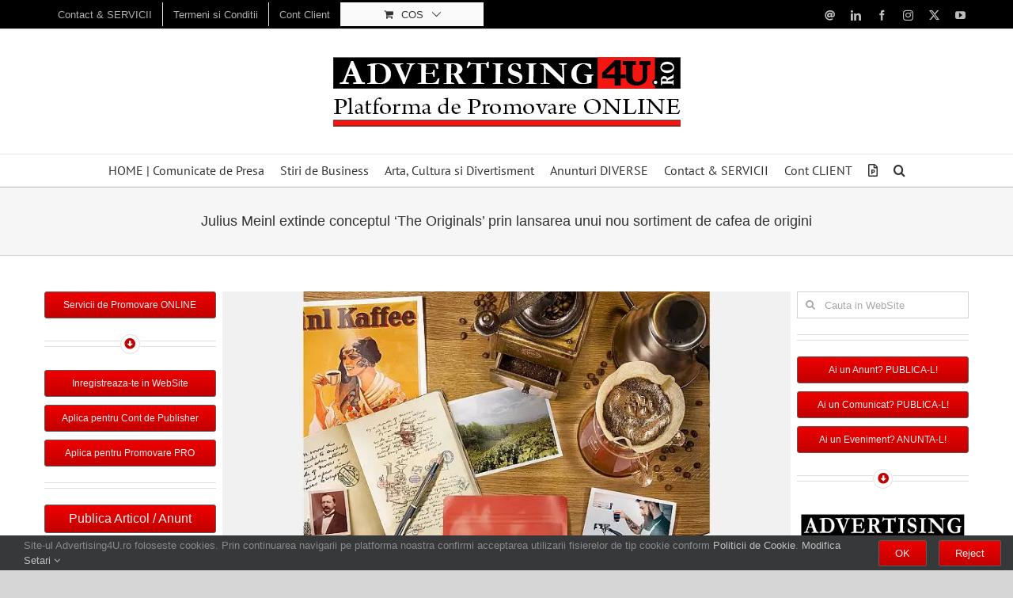

--- FILE ---
content_type: text/html; charset=UTF-8
request_url: https://advertising4u.ro/julius-meinl-extinde-conceptul-the-originals-prin-lansarea-unui-nou-sortiment-de-cafea-de-origini/
body_size: 18989
content:
<!DOCTYPE html>
<html class="avada-html-layout-wide avada-html-header-position-top" lang="ro-RO" prefix="og: http://ogp.me/ns# fb: http://ogp.me/ns/fb#">
<head>
<meta http-equiv="X-UA-Compatible" content="IE=edge" />
<meta http-equiv="Content-Type" content="text/html; charset=utf-8"/>
<meta name="viewport" content="width=device-width, initial-scale=1" />
<meta name='robots' content='index, follow, max-image-preview:large, max-snippet:-1, max-video-preview:-1' />
<!-- This site is optimized with the Yoast SEO plugin v26.6 - https://yoast.com/wordpress/plugins/seo/ -->
<title>Julius Meinl extinde conceptul ‘The Originals’ prin lansarea unui nou sortiment de cafea de origini | Advertising4U•RO</title>
<link rel="canonical" href="https://advertising4u.ro/julius-meinl-extinde-conceptul-the-originals-prin-lansarea-unui-nou-sortiment-de-cafea-de-origini/" />
<meta property="og:locale" content="ro_RO" />
<meta property="og:type" content="article" />
<meta property="og:title" content="Julius Meinl extinde conceptul ‘The Originals’ prin lansarea unui nou sortiment de cafea de origini | Advertising4U•RO" />
<meta property="og:description" content="Julius Meinl extinde linia de produs „The Originals’’ prin lansarea ediției limitate Vietnam Whisky Barrel. Cultivat și preparat în Vietnam, microlotul este maturat în butoaie infuzate cu Whisky Single Malt, aroma boabelor de cafea Arabica oferind o experiență exclusivă.." />
<meta property="og:url" content="https://advertising4u.ro/julius-meinl-extinde-conceptul-the-originals-prin-lansarea-unui-nou-sortiment-de-cafea-de-origini/" />
<meta property="og:site_name" content="Advertising4U•RO" />
<meta property="article:publisher" content="https://www.facebook.com/Advertising4U.ro/" />
<meta property="article:published_time" content="2021-03-18T09:34:00+00:00" />
<meta property="og:image" content="https://i0.wp.com/advertising4u.ro/x33ptl57/wp-content/uploads/2021/03/Julius-Meinl.jpg?fit=800%2C800&ssl=1" />
<meta property="og:image:width" content="800" />
<meta property="og:image:height" content="800" />
<meta property="og:image:type" content="image/jpeg" />
<meta name="author" content="Advertising4U.ro" />
<meta name="twitter:card" content="summary_large_image" />
<script type="application/ld+json" class="yoast-schema-graph">{"@context":"https://schema.org","@graph":[{"@type":"Article","@id":"https://advertising4u.ro/julius-meinl-extinde-conceptul-the-originals-prin-lansarea-unui-nou-sortiment-de-cafea-de-origini/#article","isPartOf":{"@id":"https://advertising4u.ro/julius-meinl-extinde-conceptul-the-originals-prin-lansarea-unui-nou-sortiment-de-cafea-de-origini/"},"author":{"name":"Advertising4U.ro","@id":"https://advertising4u.ro/#/schema/person/31e2bcb41c3cb41a6b135a3ea6411119"},"headline":"Julius Meinl extinde conceptul ‘The Originals’ prin lansarea unui nou sortiment de cafea de origini","datePublished":"2021-03-18T09:34:00+00:00","mainEntityOfPage":{"@id":"https://advertising4u.ro/julius-meinl-extinde-conceptul-the-originals-prin-lansarea-unui-nou-sortiment-de-cafea-de-origini/"},"wordCount":554,"commentCount":0,"publisher":{"@id":"https://advertising4u.ro/#organization"},"image":{"@id":"https://advertising4u.ro/julius-meinl-extinde-conceptul-the-originals-prin-lansarea-unui-nou-sortiment-de-cafea-de-origini/#primaryimage"},"thumbnailUrl":"https://i0.wp.com/advertising4u.ro/x33ptl57/wp-content/uploads/2021/03/Julius-Meinl.jpg?fit=800%2C800&ssl=1","articleSection":["Comunicate de PRESA","diverse","social"],"inLanguage":"ro-RO","potentialAction":[{"@type":"CommentAction","name":"Comment","target":["https://advertising4u.ro/julius-meinl-extinde-conceptul-the-originals-prin-lansarea-unui-nou-sortiment-de-cafea-de-origini/#respond"]}]},{"@type":"WebPage","@id":"https://advertising4u.ro/julius-meinl-extinde-conceptul-the-originals-prin-lansarea-unui-nou-sortiment-de-cafea-de-origini/","url":"https://advertising4u.ro/julius-meinl-extinde-conceptul-the-originals-prin-lansarea-unui-nou-sortiment-de-cafea-de-origini/","name":"Julius Meinl extinde conceptul ‘The Originals’ prin lansarea unui nou sortiment de cafea de origini | Advertising4U•RO","isPartOf":{"@id":"https://advertising4u.ro/#website"},"primaryImageOfPage":{"@id":"https://advertising4u.ro/julius-meinl-extinde-conceptul-the-originals-prin-lansarea-unui-nou-sortiment-de-cafea-de-origini/#primaryimage"},"image":{"@id":"https://advertising4u.ro/julius-meinl-extinde-conceptul-the-originals-prin-lansarea-unui-nou-sortiment-de-cafea-de-origini/#primaryimage"},"thumbnailUrl":"https://i0.wp.com/advertising4u.ro/x33ptl57/wp-content/uploads/2021/03/Julius-Meinl.jpg?fit=800%2C800&ssl=1","datePublished":"2021-03-18T09:34:00+00:00","breadcrumb":{"@id":"https://advertising4u.ro/julius-meinl-extinde-conceptul-the-originals-prin-lansarea-unui-nou-sortiment-de-cafea-de-origini/#breadcrumb"},"inLanguage":"ro-RO","potentialAction":[{"@type":"ReadAction","target":["https://advertising4u.ro/julius-meinl-extinde-conceptul-the-originals-prin-lansarea-unui-nou-sortiment-de-cafea-de-origini/"]}]},{"@type":"ImageObject","inLanguage":"ro-RO","@id":"https://advertising4u.ro/julius-meinl-extinde-conceptul-the-originals-prin-lansarea-unui-nou-sortiment-de-cafea-de-origini/#primaryimage","url":"https://i0.wp.com/advertising4u.ro/x33ptl57/wp-content/uploads/2021/03/Julius-Meinl.jpg?fit=800%2C800&ssl=1","contentUrl":"https://i0.wp.com/advertising4u.ro/x33ptl57/wp-content/uploads/2021/03/Julius-Meinl.jpg?fit=800%2C800&ssl=1","width":800,"height":800,"caption":"Julius Meinl"},{"@type":"BreadcrumbList","@id":"https://advertising4u.ro/julius-meinl-extinde-conceptul-the-originals-prin-lansarea-unui-nou-sortiment-de-cafea-de-origini/#breadcrumb","itemListElement":[{"@type":"ListItem","position":1,"name":"Prima pagină","item":"https://advertising4u.ro/"},{"@type":"ListItem","position":2,"name":"ARHIVA","item":"https://advertising4u.ro/arhiva/"},{"@type":"ListItem","position":3,"name":"Julius Meinl extinde conceptul ‘The Originals’ prin lansarea unui nou sortiment de cafea de origini"}]},{"@type":"WebSite","@id":"https://advertising4u.ro/#website","url":"https://advertising4u.ro/","name":"Advertising4U•RO","description":"Platforma de Comunicare, Promovare si PR","publisher":{"@id":"https://advertising4u.ro/#organization"},"potentialAction":[{"@type":"SearchAction","target":{"@type":"EntryPoint","urlTemplate":"https://advertising4u.ro/?s={search_term_string}"},"query-input":{"@type":"PropertyValueSpecification","valueRequired":true,"valueName":"search_term_string"}}],"inLanguage":"ro-RO"},{"@type":"Organization","@id":"https://advertising4u.ro/#organization","name":"Advertising4U•RO","url":"https://advertising4u.ro/","logo":{"@type":"ImageObject","inLanguage":"ro-RO","@id":"https://advertising4u.ro/#/schema/logo/image/","url":"https://i0.wp.com/advertising4u.ro/x33ptl57/wp-content/uploads/2017/04/Advertising4U.ro-Platforma-de-Comunicare-Promovare-si-PR.jpg?fit=600%2C600&ssl=1","contentUrl":"https://i0.wp.com/advertising4u.ro/x33ptl57/wp-content/uploads/2017/04/Advertising4U.ro-Platforma-de-Comunicare-Promovare-si-PR.jpg?fit=600%2C600&ssl=1","width":600,"height":600,"caption":"Advertising4U•RO"},"image":{"@id":"https://advertising4u.ro/#/schema/logo/image/"},"sameAs":["https://www.facebook.com/Advertising4U.ro/"]},{"@type":"Person","@id":"https://advertising4u.ro/#/schema/person/31e2bcb41c3cb41a6b135a3ea6411119","name":"Advertising4U.ro","description":"Promovare, Productie si Creatie MEDIA","sameAs":["http://Advertising4U.ro"],"url":"https://advertising4u.ro/author/admin/"}]}</script>
<!-- / Yoast SEO plugin. -->
<link rel='dns-prefetch' href='//challenges.cloudflare.com' />
<link rel='preconnect' href='//i0.wp.com' />
<link rel="alternate" type="application/rss+xml" title="Advertising4U•RO &raquo; Flux" href="https://advertising4u.ro/feed/" />
<link rel="icon" href="https://advertising4u.ro/x33ptl57/wp-content/uploads/2025/01/ico64.png" type="image/png" />
<!-- Apple Touch Icon -->
<link rel="apple-touch-icon" sizes="180x180" href="https://advertising4u.ro/x33ptl57/wp-content/uploads/2025/01/ico180.png" type="image/png">
<!-- Android Icon -->
<link rel="icon" sizes="192x192" href="https://advertising4u.ro/x33ptl57/wp-content/uploads/2025/01/ico192.png" type="image/png">
<!-- MS Edge Icon -->
<meta name="msapplication-TileImage" content="https://advertising4u.ro/x33ptl57/wp-content/uploads/2025/01/ico270.png" type="image/png">
<meta name="description" content="Julius Meinl extinde linia de produs „The Originals’’ prin lansarea ediției limitate Vietnam Whisky Barrel. Cultivat și preparat în Vietnam, microlotul este maturat în butoaie infuzate cu Whisky Single Malt, aroma boabelor de cafea Arabica oferind o experiență exclusivă.
Gustul amărui al ciocolatei negre, aciditatea fină a drupelor și aroma de whisky"/>
<meta property="og:locale" content="ro_RO"/>
<meta property="og:type" content="article"/>
<meta property="og:site_name" content="Advertising4U•RO"/>
<meta property="og:title" content="Julius Meinl extinde conceptul ‘The Originals’ prin lansarea unui nou sortiment de cafea de origini | Advertising4U•RO"/>
<meta property="og:description" content="Julius Meinl extinde linia de produs „The Originals’’ prin lansarea ediției limitate Vietnam Whisky Barrel. Cultivat și preparat în Vietnam, microlotul este maturat în butoaie infuzate cu Whisky Single Malt, aroma boabelor de cafea Arabica oferind o experiență exclusivă.
Gustul amărui al ciocolatei negre, aciditatea fină a drupelor și aroma de whisky"/>
<meta property="og:url" content="https://advertising4u.ro/julius-meinl-extinde-conceptul-the-originals-prin-lansarea-unui-nou-sortiment-de-cafea-de-origini/"/>
<meta property="article:published_time" content="2021-03-18T09:34:00+02:00"/>
<meta name="author" content="Advertising4U.ro"/>
<meta property="og:image" content="https://i0.wp.com/advertising4u.ro/x33ptl57/wp-content/uploads/2021/03/Julius-Meinl.jpg?fit=800%2C800&ssl=1"/>
<meta property="og:image:width" content="800"/>
<meta property="og:image:height" content="800"/>
<meta property="og:image:type" content="image/jpeg"/>
<style id='wp-img-auto-sizes-contain-inline-css' type='text/css'>
img:is([sizes=auto i],[sizes^="auto," i]){contain-intrinsic-size:3000px 1500px}
/*# sourceURL=wp-img-auto-sizes-contain-inline-css */
</style>
<!-- <link rel='stylesheet' id='usp_style-css' href='https://advertising4u.ro/x33ptl57/wp-content/themes/Avada/usp/usp.css?ver=20251210' type='text/css' media='all' /> -->
<link rel="stylesheet" type="text/css" href="//advertising4u.ro/x33ptl57/wp-content/cache/wpfc-minified/qgn1thh1/9jmt0.css" media="all"/>
<style id='woocommerce-inline-inline-css' type='text/css'>
.woocommerce form .form-row .required { visibility: visible; }
/*# sourceURL=woocommerce-inline-inline-css */
</style>
<!-- <link rel='stylesheet' id='fusion-dynamic-css-css' href='https://advertising4u.ro/x33ptl57/wp-content/uploads/fusion-styles/cf975763a4c5ef1c74bf9c9df8d7de6e.min.css?ver=3.14.2' type='text/css' media='all' /> -->
<link rel="stylesheet" type="text/css" href="//advertising4u.ro/x33ptl57/wp-content/cache/wpfc-minified/qvbu3xne/9jmt4.css" media="all"/>
<style id='quads-styles-inline-css' type='text/css'>
.quads-location ins.adsbygoogle {
background: transparent !important;
}.quads-location .quads_rotator_img{ opacity:1 !important;}
.quads.quads_ad_container { display: grid; grid-template-columns: auto; grid-gap: 10px; padding: 10px; }
.grid_image{animation: fadeIn 0.5s;-webkit-animation: fadeIn 0.5s;-moz-animation: fadeIn 0.5s;
-o-animation: fadeIn 0.5s;-ms-animation: fadeIn 0.5s;}
.quads-ad-label { font-size: 12px; text-align: center; color: #333;}
.quads_click_impression { display: none;} .quads-location, .quads-ads-space{max-width:100%;} @media only screen and (max-width: 480px) { .quads-ads-space, .penci-builder-element .quads-ads-space{max-width:340px;}}
/*# sourceURL=quads-styles-inline-css */
</style>
<script src='//advertising4u.ro/x33ptl57/wp-content/cache/wpfc-minified/1z7lyisk/9jmt0.js' type="text/javascript"></script>
<!-- <script type="text/javascript" src="https://advertising4u.ro/x33ptl57/wp-includes/js/jquery/jquery.min.js?ver=3.7.1" id="jquery-core-js"></script> -->
<!-- <script type="text/javascript" src="https://advertising4u.ro/x33ptl57/wp-content/plugins/user-submitted-posts/resources/jquery.chosen.js?ver=20251210" id="usp_chosen-js"></script> -->
<!-- <script type="text/javascript" src="https://advertising4u.ro/x33ptl57/wp-content/plugins/user-submitted-posts/resources/jquery.cookie.js?ver=20251210" id="usp_cookie-js"></script> -->
<!-- <script type="text/javascript" src="https://advertising4u.ro/x33ptl57/wp-content/plugins/user-submitted-posts/resources/jquery.parsley.min.js?ver=20251210" id="usp_parsley-js"></script> -->
<script type="text/javascript" id="usp_core-js-before">
/* <![CDATA[ */
var usp_custom_field = "usp_custom_field"; var usp_custom_field_2 = "usp_custom_field_2"; var usp_custom_checkbox = "usp_custom_checkbox"; var usp_case_sensitivity = "false"; var usp_min_images = 0; var usp_max_images = 1; var usp_parsley_error = "Raspuns incorect."; var usp_multiple_cats = 0; var usp_existing_tags = 1; var usp_recaptcha_disp = "hide"; var usp_recaptcha_vers = "3"; var usp_recaptcha_key = ""; var challenge_nonce = "d4505375eb"; var ajax_url = "https:\/\/advertising4u.ro\/x33ptl57\/wp-admin\/admin-ajax.php"; 
//# sourceURL=usp_core-js-before
/* ]]> */
</script>
<script src='//advertising4u.ro/x33ptl57/wp-content/cache/wpfc-minified/1nml7a53/9jmt0.js' type="text/javascript"></script>
<!-- <script type="text/javascript" src="https://advertising4u.ro/x33ptl57/wp-content/plugins/user-submitted-posts/resources/jquery.usp.core.js?ver=20251210" id="usp_core-js"></script> -->
<!-- <script type="text/javascript" src="https://advertising4u.ro/x33ptl57/wp-content/plugins/woocommerce/assets/js/jquery-blockui/jquery.blockUI.min.js?ver=2.7.0-wc.10.4.3" id="wc-jquery-blockui-js" defer="defer" data-wp-strategy="defer"></script> -->
<script type="text/javascript" id="wc-add-to-cart-js-extra">
/* <![CDATA[ */
var wc_add_to_cart_params = {"ajax_url":"/x33ptl57/wp-admin/admin-ajax.php","wc_ajax_url":"/?wc-ajax=%%endpoint%%","i18n_view_cart":"Vezi Cosul","cart_url":"https://advertising4u.ro/cos/","is_cart":"","cart_redirect_after_add":"no"};
//# sourceURL=wc-add-to-cart-js-extra
/* ]]> */
</script>
<script src='//advertising4u.ro/x33ptl57/wp-content/cache/wpfc-minified/1glzexyo/9jmt0.js' type="text/javascript"></script>
<!-- <script type="text/javascript" src="https://advertising4u.ro/x33ptl57/wp-content/plugins/woocommerce/assets/js/frontend/add-to-cart.min.js?ver=10.4.3" id="wc-add-to-cart-js" defer="defer" data-wp-strategy="defer"></script> -->
<!-- <script type="text/javascript" src="https://advertising4u.ro/x33ptl57/wp-content/plugins/woocommerce/assets/js/js-cookie/js.cookie.min.js?ver=2.1.4-wc.10.4.3" id="wc-js-cookie-js" defer="defer" data-wp-strategy="defer"></script> -->
<script type="text/javascript" id="woocommerce-js-extra">
/* <![CDATA[ */
var woocommerce_params = {"ajax_url":"/x33ptl57/wp-admin/admin-ajax.php","wc_ajax_url":"/?wc-ajax=%%endpoint%%","i18n_password_show":"Show password","i18n_password_hide":"Hide password"};
//# sourceURL=woocommerce-js-extra
/* ]]> */
</script>
<script src='//advertising4u.ro/x33ptl57/wp-content/cache/wpfc-minified/79vxi5nq/9jmt0.js' type="text/javascript"></script>
<!-- <script type="text/javascript" src="https://advertising4u.ro/x33ptl57/wp-content/plugins/woocommerce/assets/js/frontend/woocommerce.min.js?ver=10.4.3" id="woocommerce-js" defer="defer" data-wp-strategy="defer"></script> -->
<meta name="generator" content="performant-translations 1.2.0">
<script src="//pagead2.googlesyndication.com/pagead/js/adsbygoogle.js"></script><script>document.cookie = 'quads_browser_width='+screen.width;</script><!-- This code is added by Analytify (7.1.3) https://analytify.io/ !-->
<script src='//advertising4u.ro/x33ptl57/wp-content/cache/wpfc-minified/g3g8pox4/9jmt0.js' type="text/javascript"></script>
<!-- <script async src="https://advertising4u.ro/x33ptl57/wp-content/uploads/analytify/1d7ec74b.js?id=G-GNS62G5E57"></script> -->
<script>
window.dataLayer = window.dataLayer || [];
function gtag(){dataLayer.push(arguments);}
gtag('js', new Date());
const configuration = {"anonymize_ip":"true","forceSSL":"true","allow_display_features":"true","debug_mode":true};
const gaID = 'G-GNS62G5E57';
gtag('config', gaID, configuration);
</script>
<!-- This code is added by Analytify (7.1.3) !--><style type="text/css" id="css-fb-visibility">@media screen and (max-width: 640px){.fusion-no-small-visibility{display:none !important;}body .sm-text-align-center{text-align:center !important;}body .sm-text-align-left{text-align:left !important;}body .sm-text-align-right{text-align:right !important;}body .sm-text-align-justify{text-align:justify !important;}body .sm-flex-align-center{justify-content:center !important;}body .sm-flex-align-flex-start{justify-content:flex-start !important;}body .sm-flex-align-flex-end{justify-content:flex-end !important;}body .sm-mx-auto{margin-left:auto !important;margin-right:auto !important;}body .sm-ml-auto{margin-left:auto !important;}body .sm-mr-auto{margin-right:auto !important;}body .fusion-absolute-position-small{position:absolute;width:100%;}.awb-sticky.awb-sticky-small{ position: sticky; top: var(--awb-sticky-offset,0); }}@media screen and (min-width: 641px) and (max-width: 1024px){.fusion-no-medium-visibility{display:none !important;}body .md-text-align-center{text-align:center !important;}body .md-text-align-left{text-align:left !important;}body .md-text-align-right{text-align:right !important;}body .md-text-align-justify{text-align:justify !important;}body .md-flex-align-center{justify-content:center !important;}body .md-flex-align-flex-start{justify-content:flex-start !important;}body .md-flex-align-flex-end{justify-content:flex-end !important;}body .md-mx-auto{margin-left:auto !important;margin-right:auto !important;}body .md-ml-auto{margin-left:auto !important;}body .md-mr-auto{margin-right:auto !important;}body .fusion-absolute-position-medium{position:absolute;width:100%;}.awb-sticky.awb-sticky-medium{ position: sticky; top: var(--awb-sticky-offset,0); }}@media screen and (min-width: 1025px){.fusion-no-large-visibility{display:none !important;}body .lg-text-align-center{text-align:center !important;}body .lg-text-align-left{text-align:left !important;}body .lg-text-align-right{text-align:right !important;}body .lg-text-align-justify{text-align:justify !important;}body .lg-flex-align-center{justify-content:center !important;}body .lg-flex-align-flex-start{justify-content:flex-start !important;}body .lg-flex-align-flex-end{justify-content:flex-end !important;}body .lg-mx-auto{margin-left:auto !important;margin-right:auto !important;}body .lg-ml-auto{margin-left:auto !important;}body .lg-mr-auto{margin-right:auto !important;}body .fusion-absolute-position-large{position:absolute;width:100%;}.awb-sticky.awb-sticky-large{ position: sticky; top: var(--awb-sticky-offset,0); }}</style>	<noscript><style>.woocommerce-product-gallery{ opacity: 1 !important; }</style></noscript>
<script type="text/javascript">
var doc = document.documentElement;
doc.setAttribute( 'data-useragent', navigator.userAgent );
</script>
<style id='global-styles-inline-css' type='text/css'>
:root{--wp--preset--aspect-ratio--square: 1;--wp--preset--aspect-ratio--4-3: 4/3;--wp--preset--aspect-ratio--3-4: 3/4;--wp--preset--aspect-ratio--3-2: 3/2;--wp--preset--aspect-ratio--2-3: 2/3;--wp--preset--aspect-ratio--16-9: 16/9;--wp--preset--aspect-ratio--9-16: 9/16;--wp--preset--color--black: #000000;--wp--preset--color--cyan-bluish-gray: #abb8c3;--wp--preset--color--white: #ffffff;--wp--preset--color--pale-pink: #f78da7;--wp--preset--color--vivid-red: #cf2e2e;--wp--preset--color--luminous-vivid-orange: #ff6900;--wp--preset--color--luminous-vivid-amber: #fcb900;--wp--preset--color--light-green-cyan: #7bdcb5;--wp--preset--color--vivid-green-cyan: #00d084;--wp--preset--color--pale-cyan-blue: #8ed1fc;--wp--preset--color--vivid-cyan-blue: #0693e3;--wp--preset--color--vivid-purple: #9b51e0;--wp--preset--color--awb-color-1: #ffffff;--wp--preset--color--awb-color-2: #f6f6f6;--wp--preset--color--awb-color-3: #ebeaea;--wp--preset--color--awb-color-4: #e0dede;--wp--preset--color--awb-color-5: #b80606;--wp--preset--color--awb-color-6: #747474;--wp--preset--color--awb-color-7: #333333;--wp--preset--color--awb-color-8: #b80606;--wp--preset--color--awb-color-custom-10: #e5e5e5;--wp--preset--color--awb-color-custom-11: #000000;--wp--preset--color--awb-color-custom-12: #f8f8f8;--wp--preset--color--awb-color-custom-13: #363839;--wp--preset--color--awb-color-custom-14: #dddddd;--wp--preset--color--awb-color-custom-15: #bfbfbf;--wp--preset--color--awb-color-custom-16: rgba(235,234,234,0.8);--wp--preset--color--awb-color-custom-17: #bebdbd;--wp--preset--color--awb-color-custom-18: #e8e8e8;--wp--preset--gradient--vivid-cyan-blue-to-vivid-purple: linear-gradient(135deg,rgb(6,147,227) 0%,rgb(155,81,224) 100%);--wp--preset--gradient--light-green-cyan-to-vivid-green-cyan: linear-gradient(135deg,rgb(122,220,180) 0%,rgb(0,208,130) 100%);--wp--preset--gradient--luminous-vivid-amber-to-luminous-vivid-orange: linear-gradient(135deg,rgb(252,185,0) 0%,rgb(255,105,0) 100%);--wp--preset--gradient--luminous-vivid-orange-to-vivid-red: linear-gradient(135deg,rgb(255,105,0) 0%,rgb(207,46,46) 100%);--wp--preset--gradient--very-light-gray-to-cyan-bluish-gray: linear-gradient(135deg,rgb(238,238,238) 0%,rgb(169,184,195) 100%);--wp--preset--gradient--cool-to-warm-spectrum: linear-gradient(135deg,rgb(74,234,220) 0%,rgb(151,120,209) 20%,rgb(207,42,186) 40%,rgb(238,44,130) 60%,rgb(251,105,98) 80%,rgb(254,248,76) 100%);--wp--preset--gradient--blush-light-purple: linear-gradient(135deg,rgb(255,206,236) 0%,rgb(152,150,240) 100%);--wp--preset--gradient--blush-bordeaux: linear-gradient(135deg,rgb(254,205,165) 0%,rgb(254,45,45) 50%,rgb(107,0,62) 100%);--wp--preset--gradient--luminous-dusk: linear-gradient(135deg,rgb(255,203,112) 0%,rgb(199,81,192) 50%,rgb(65,88,208) 100%);--wp--preset--gradient--pale-ocean: linear-gradient(135deg,rgb(255,245,203) 0%,rgb(182,227,212) 50%,rgb(51,167,181) 100%);--wp--preset--gradient--electric-grass: linear-gradient(135deg,rgb(202,248,128) 0%,rgb(113,206,126) 100%);--wp--preset--gradient--midnight: linear-gradient(135deg,rgb(2,3,129) 0%,rgb(40,116,252) 100%);--wp--preset--font-size--small: 12px;--wp--preset--font-size--medium: 20px;--wp--preset--font-size--large: 24px;--wp--preset--font-size--x-large: 42px;--wp--preset--font-size--normal: 16px;--wp--preset--font-size--xlarge: 32px;--wp--preset--font-size--huge: 48px;--wp--preset--spacing--20: 0.44rem;--wp--preset--spacing--30: 0.67rem;--wp--preset--spacing--40: 1rem;--wp--preset--spacing--50: 1.5rem;--wp--preset--spacing--60: 2.25rem;--wp--preset--spacing--70: 3.38rem;--wp--preset--spacing--80: 5.06rem;--wp--preset--shadow--natural: 6px 6px 9px rgba(0, 0, 0, 0.2);--wp--preset--shadow--deep: 12px 12px 50px rgba(0, 0, 0, 0.4);--wp--preset--shadow--sharp: 6px 6px 0px rgba(0, 0, 0, 0.2);--wp--preset--shadow--outlined: 6px 6px 0px -3px rgb(255, 255, 255), 6px 6px rgb(0, 0, 0);--wp--preset--shadow--crisp: 6px 6px 0px rgb(0, 0, 0);}:where(.is-layout-flex){gap: 0.5em;}:where(.is-layout-grid){gap: 0.5em;}body .is-layout-flex{display: flex;}.is-layout-flex{flex-wrap: wrap;align-items: center;}.is-layout-flex > :is(*, div){margin: 0;}body .is-layout-grid{display: grid;}.is-layout-grid > :is(*, div){margin: 0;}:where(.wp-block-columns.is-layout-flex){gap: 2em;}:where(.wp-block-columns.is-layout-grid){gap: 2em;}:where(.wp-block-post-template.is-layout-flex){gap: 1.25em;}:where(.wp-block-post-template.is-layout-grid){gap: 1.25em;}.has-black-color{color: var(--wp--preset--color--black) !important;}.has-cyan-bluish-gray-color{color: var(--wp--preset--color--cyan-bluish-gray) !important;}.has-white-color{color: var(--wp--preset--color--white) !important;}.has-pale-pink-color{color: var(--wp--preset--color--pale-pink) !important;}.has-vivid-red-color{color: var(--wp--preset--color--vivid-red) !important;}.has-luminous-vivid-orange-color{color: var(--wp--preset--color--luminous-vivid-orange) !important;}.has-luminous-vivid-amber-color{color: var(--wp--preset--color--luminous-vivid-amber) !important;}.has-light-green-cyan-color{color: var(--wp--preset--color--light-green-cyan) !important;}.has-vivid-green-cyan-color{color: var(--wp--preset--color--vivid-green-cyan) !important;}.has-pale-cyan-blue-color{color: var(--wp--preset--color--pale-cyan-blue) !important;}.has-vivid-cyan-blue-color{color: var(--wp--preset--color--vivid-cyan-blue) !important;}.has-vivid-purple-color{color: var(--wp--preset--color--vivid-purple) !important;}.has-black-background-color{background-color: var(--wp--preset--color--black) !important;}.has-cyan-bluish-gray-background-color{background-color: var(--wp--preset--color--cyan-bluish-gray) !important;}.has-white-background-color{background-color: var(--wp--preset--color--white) !important;}.has-pale-pink-background-color{background-color: var(--wp--preset--color--pale-pink) !important;}.has-vivid-red-background-color{background-color: var(--wp--preset--color--vivid-red) !important;}.has-luminous-vivid-orange-background-color{background-color: var(--wp--preset--color--luminous-vivid-orange) !important;}.has-luminous-vivid-amber-background-color{background-color: var(--wp--preset--color--luminous-vivid-amber) !important;}.has-light-green-cyan-background-color{background-color: var(--wp--preset--color--light-green-cyan) !important;}.has-vivid-green-cyan-background-color{background-color: var(--wp--preset--color--vivid-green-cyan) !important;}.has-pale-cyan-blue-background-color{background-color: var(--wp--preset--color--pale-cyan-blue) !important;}.has-vivid-cyan-blue-background-color{background-color: var(--wp--preset--color--vivid-cyan-blue) !important;}.has-vivid-purple-background-color{background-color: var(--wp--preset--color--vivid-purple) !important;}.has-black-border-color{border-color: var(--wp--preset--color--black) !important;}.has-cyan-bluish-gray-border-color{border-color: var(--wp--preset--color--cyan-bluish-gray) !important;}.has-white-border-color{border-color: var(--wp--preset--color--white) !important;}.has-pale-pink-border-color{border-color: var(--wp--preset--color--pale-pink) !important;}.has-vivid-red-border-color{border-color: var(--wp--preset--color--vivid-red) !important;}.has-luminous-vivid-orange-border-color{border-color: var(--wp--preset--color--luminous-vivid-orange) !important;}.has-luminous-vivid-amber-border-color{border-color: var(--wp--preset--color--luminous-vivid-amber) !important;}.has-light-green-cyan-border-color{border-color: var(--wp--preset--color--light-green-cyan) !important;}.has-vivid-green-cyan-border-color{border-color: var(--wp--preset--color--vivid-green-cyan) !important;}.has-pale-cyan-blue-border-color{border-color: var(--wp--preset--color--pale-cyan-blue) !important;}.has-vivid-cyan-blue-border-color{border-color: var(--wp--preset--color--vivid-cyan-blue) !important;}.has-vivid-purple-border-color{border-color: var(--wp--preset--color--vivid-purple) !important;}.has-vivid-cyan-blue-to-vivid-purple-gradient-background{background: var(--wp--preset--gradient--vivid-cyan-blue-to-vivid-purple) !important;}.has-light-green-cyan-to-vivid-green-cyan-gradient-background{background: var(--wp--preset--gradient--light-green-cyan-to-vivid-green-cyan) !important;}.has-luminous-vivid-amber-to-luminous-vivid-orange-gradient-background{background: var(--wp--preset--gradient--luminous-vivid-amber-to-luminous-vivid-orange) !important;}.has-luminous-vivid-orange-to-vivid-red-gradient-background{background: var(--wp--preset--gradient--luminous-vivid-orange-to-vivid-red) !important;}.has-very-light-gray-to-cyan-bluish-gray-gradient-background{background: var(--wp--preset--gradient--very-light-gray-to-cyan-bluish-gray) !important;}.has-cool-to-warm-spectrum-gradient-background{background: var(--wp--preset--gradient--cool-to-warm-spectrum) !important;}.has-blush-light-purple-gradient-background{background: var(--wp--preset--gradient--blush-light-purple) !important;}.has-blush-bordeaux-gradient-background{background: var(--wp--preset--gradient--blush-bordeaux) !important;}.has-luminous-dusk-gradient-background{background: var(--wp--preset--gradient--luminous-dusk) !important;}.has-pale-ocean-gradient-background{background: var(--wp--preset--gradient--pale-ocean) !important;}.has-electric-grass-gradient-background{background: var(--wp--preset--gradient--electric-grass) !important;}.has-midnight-gradient-background{background: var(--wp--preset--gradient--midnight) !important;}.has-small-font-size{font-size: var(--wp--preset--font-size--small) !important;}.has-medium-font-size{font-size: var(--wp--preset--font-size--medium) !important;}.has-large-font-size{font-size: var(--wp--preset--font-size--large) !important;}.has-x-large-font-size{font-size: var(--wp--preset--font-size--x-large) !important;}
/*# sourceURL=global-styles-inline-css */
</style>
</head>
<body class="wp-singular post-template-default single single-post postid-73714 single-format-standard wp-theme-Avada theme-Avada woocommerce-no-js has-sidebar double-sidebars fusion-image-hovers fusion-pagination-sizing fusion-button_type-flat fusion-button_span-yes fusion-button_gradient-linear avada-image-rollover-circle-no avada-image-rollover-no fusion-has-button-gradient fusion-body ltr fusion-sticky-header no-mobile-slidingbar fusion-sub-menu-fade mobile-logo-pos-center layout-wide-mode avada-has-boxed-modal-shadow-none layout-scroll-offset-full avada-has-zero-margin-offset-top fusion-top-header menu-text-align-center fusion-woo-product-design-clean fusion-woo-shop-page-columns-4 fusion-woo-related-columns-4 fusion-woo-archive-page-columns-3 fusion-woocommerce-equal-heights avada-has-woo-gallery-disabled woo-sale-badge-circle woo-outofstock-badge-top_bar mobile-menu-design-modern fusion-hide-pagination-text fusion-header-layout-v5 avada-responsive avada-footer-fx-none avada-menu-highlight-style-bottombar fusion-search-form-clean fusion-main-menu-search-dropdown fusion-avatar-square avada-sticky-shrinkage avada-dropdown-styles avada-blog-layout-grid avada-blog-archive-layout-grid avada-header-shadow-no avada-menu-icon-position-left avada-has-mainmenu-dropdown-divider avada-has-mobile-menu-search avada-has-main-nav-search-icon avada-has-breadcrumb-mobile-hidden avada-has-titlebar-bar_and_content avada-has-pagination-padding avada-flyout-menu-direction-fade avada-ec-views-v1" data-awb-post-id="73714">
<a class="skip-link screen-reader-text" href="#content">Skip to content</a>
<div id="boxed-wrapper">
<div id="wrapper" class="fusion-wrapper">
<div id="home" style="position:relative;top:-1px;"></div>
<header class="fusion-header-wrapper">
<div class="fusion-header-v5 fusion-logo-alignment fusion-logo-center fusion-sticky-menu-1 fusion-sticky-logo- fusion-mobile-logo- fusion-sticky-menu-only fusion-header-menu-align-center fusion-mobile-menu-design-modern">
<div class="fusion-secondary-header">
<div class="fusion-row">
<div class="fusion-alignleft">
<nav class="fusion-secondary-menu" role="navigation" aria-label="Secondary Menu"><ul id="menu-bara-1-sus" class="menu"><li  id="menu-item-20681"  class="menu-item menu-item-type-post_type menu-item-object-page menu-item-20681"  data-item-id="20681"><a  href="https://advertising4u.ro/contact/" class="fusion-bottombar-highlight"><span class="menu-text">Contact &#038; SERVICII</span></a></li><li  id="menu-item-57250"  class="menu-item menu-item-type-post_type menu-item-object-page menu-item-57250"  data-item-id="57250"><a  href="https://advertising4u.ro/tc/" class="fusion-bottombar-highlight"><span class="menu-text">Termeni si Conditii</span></a></li><li class="menu-item fusion-dropdown-menu menu-item-has-children fusion-custom-menu-item fusion-menu-login-box"><a href="https://advertising4u.ro/cont-client/" aria-haspopup="true" class="fusion-bottombar-highlight"><span class="menu-text">Cont Client</span></a><div class="fusion-custom-menu-item-contents"><form action="https://advertising4u.ro/x33ptl57/wp-login.php" name="loginform" method="post"><p><input type="text" class="input-text" name="log" id="username-bara-1-sus-696cfaea67fcf" value="" placeholder="Username" /></p><p><input type="password" class="input-text" name="pwd" id="password-bara-1-sus-696cfaea67fcf" value="" placeholder="Password" /></p><p class="fusion-remember-checkbox"><label for="fusion-menu-login-box-rememberme-bara-1-sus-696cfaea67fcf"><input name="rememberme" type="checkbox" id="fusion-menu-login-box-rememberme" value="forever"> Tine-ma minte</label></p><input type="hidden" name="fusion_woo_login_box" value="true" /><p class="fusion-login-box-submit"><input type="submit" name="wp-submit" id="wp-submit-bara-1-sus-696cfaea67fcf" class="button button-small default comment-submit" value="Autentificare"><input type="hidden" name="redirect" value=""></p></form><a class="fusion-menu-login-box-register" href="https://advertising4u.ro/cont-client/" title="Register">Register</a></div></li><li class="fusion-custom-menu-item fusion-menu-cart fusion-secondary-menu-cart"><a class="fusion-secondary-menu-icon" href="https://advertising4u.ro/cos/"><span class="menu-text" aria-label="Vezi Cosul">Cos</span></a></li></ul></nav><nav class="fusion-mobile-nav-holder fusion-mobile-menu-text-align-center" aria-label="Secondary Mobile Menu"></nav>			</div>
<div class="fusion-alignright">
<div class="fusion-social-links-header"><div class="fusion-social-networks"><div class="fusion-social-networks-wrapper"><a  class="fusion-social-network-icon fusion-tooltip fa-at fas" style data-placement="bottom" data-title="E-mail:" data-toggle="tooltip" title="E-mail:" href="mailto:co&#110;ta&#099;&#116;&#064;A&#100;ver&#116;is&#105;&#110;&#103;&#052;&#085;&#046;ro" target="_self" rel="noopener noreferrer nofollow"><span class="screen-reader-text">E-mail:</span></a><a  class="fusion-social-network-icon fusion-tooltip fusion-linkedin awb-icon-linkedin" style data-placement="bottom" data-title="LinkedIn" data-toggle="tooltip" title="LinkedIn" href="https://www.linkedin.com/company/advertising4u-ro" target="_blank" rel="noopener noreferrer nofollow"><span class="screen-reader-text">LinkedIn</span></a><a  class="fusion-social-network-icon fusion-tooltip fusion-facebook awb-icon-facebook" style data-placement="bottom" data-title="Facebook" data-toggle="tooltip" title="Facebook" href="https://www.facebook.com/Advertising4U.ro" target="_blank" rel="noreferrer nofollow"><span class="screen-reader-text">Facebook</span></a><a  class="fusion-social-network-icon fusion-tooltip fusion-instagram awb-icon-instagram" style data-placement="bottom" data-title="Instagram" data-toggle="tooltip" title="Instagram" href="https://www.instagram.com/advertising4u.ro" target="_blank" rel="noopener noreferrer nofollow"><span class="screen-reader-text">Instagram</span></a><a  class="fusion-social-network-icon fusion-tooltip fusion-twitter awb-icon-twitter" style data-placement="bottom" data-title="X" data-toggle="tooltip" title="X" href="https://twitter.com/advertising4uro" target="_blank" rel="noopener noreferrer nofollow"><span class="screen-reader-text">X</span></a><a  class="fusion-social-network-icon fusion-tooltip fusion-youtube awb-icon-youtube" style data-placement="bottom" data-title="YouTube" data-toggle="tooltip" title="YouTube" href="https://www.youtube.com/user/Advertising4UdotRO" target="_blank" rel="noopener noreferrer nofollow"><span class="screen-reader-text">YouTube</span></a></div></div></div>			</div>
</div>
</div>
<div class="fusion-header-sticky-height"></div>
<div class="fusion-sticky-header-wrapper"> <!-- start fusion sticky header wrapper -->
<div class="fusion-header">
<div class="fusion-row">
<div class="fusion-logo" data-margin-top="31px" data-margin-bottom="31px" data-margin-left="0px" data-margin-right="0px">
<a class="fusion-logo-link"  href="https://advertising4u.ro/" >
<!-- standard logo -->
<img src="https://advertising4u.ro/x33ptl57/wp-content/uploads/2021/03/@.Advertising4U-logo-2021.jpg" srcset="https://advertising4u.ro/x33ptl57/wp-content/uploads/2021/03/@.Advertising4U-logo-2021.jpg 1x, https://advertising4u.ro/x33ptl57/wp-content/uploads/2021/03/@.Advertising4U-logo-2021-1.jpg 2x" width="450" height="95" style="max-height:95px;height:auto;" alt="Advertising4U•RO Logo" data-retina_logo_url="https://advertising4u.ro/x33ptl57/wp-content/uploads/2021/03/@.Advertising4U-logo-2021-1.jpg" class="fusion-standard-logo" />
</a>
</div>
<div class="fusion-mobile-menu-icons">
<a href="#" class="fusion-icon awb-icon-bars" aria-label="Toggle mobile menu" aria-expanded="false"></a>
<a href="#" class="fusion-icon awb-icon-search" aria-label="Toggle mobile search"></a>
</div>
</div>
</div>
<div class="fusion-secondary-main-menu">
<div class="fusion-row">
<nav class="fusion-main-menu" aria-label="Main Menu"><ul id="menu-meniu-2024" class="fusion-menu"><li  id="menu-item-95735"  class="menu-item menu-item-type-post_type menu-item-object-page menu-item-home menu-item-95735"  data-item-id="95735"><a  href="https://advertising4u.ro/" class="fusion-bottombar-highlight"><span class="menu-text">HOME | Comunicate de Presa</span></a></li><li  id="menu-item-95738"  class="menu-item menu-item-type-post_type menu-item-object-page menu-item-95738"  data-item-id="95738"><a  href="https://advertising4u.ro/stiri-de-business/" class="fusion-bottombar-highlight"><span class="menu-text">Stiri de Business</span></a></li><li  id="menu-item-95739"  class="menu-item menu-item-type-post_type menu-item-object-page menu-item-95739"  data-item-id="95739"><a  href="https://advertising4u.ro/stiri-si-evenimente-din-lumea-artelor-culturii-si-divertismentului/" class="fusion-bottombar-highlight"><span class="menu-text">Arta, Cultura si Divertisment</span></a></li><li  id="menu-item-95736"  class="menu-item menu-item-type-post_type menu-item-object-page menu-item-95736"  data-item-id="95736"><a  href="https://advertising4u.ro/anunturi-diverse/" class="fusion-bottombar-highlight"><span class="menu-text">Anunturi DIVERSE</span></a></li><li  id="menu-item-95748"  class="menu-item menu-item-type-post_type menu-item-object-page menu-item-has-children menu-item-95748 fusion-dropdown-menu"  data-item-id="95748"><a  href="https://advertising4u.ro/contact/" class="fusion-bottombar-highlight"><span class="menu-text">Contact &#038; SERVICII</span></a><ul class="sub-menu"><li  id="menu-item-95746"  class="menu-item menu-item-type-post_type menu-item-object-page menu-item-95746 fusion-dropdown-submenu" ><a  href="https://advertising4u.ro/servicii-de-promovare-online/" class="fusion-bottombar-highlight"><span>Servicii de Promovare ONLINE</span></a></li><li  id="menu-item-111426"  class="menu-item menu-item-type-post_type menu-item-object-page menu-item-111426 fusion-dropdown-submenu" ><a  href="https://advertising4u.ro/magazin-de-produse-si-servicii-publicitare/" class="fusion-bottombar-highlight"><span>Produse si Servicii Publicitare</span></a></li><li  id="menu-item-111427"  class="menu-item menu-item-type-post_type menu-item-object-page menu-item-111427 fusion-dropdown-submenu" ><a  href="https://advertising4u.ro/productie-creatie-si-servicii-publicitare/" class="fusion-bottombar-highlight"><span>Productie si Creatie Publicitara</span></a></li></ul></li><li  id="menu-item-95743"  class="menu-item menu-item-type-post_type menu-item-object-page menu-item-has-children menu-item-95743 fusion-dropdown-menu"  data-item-id="95743"><a  href="https://advertising4u.ro/cont-client/" class="fusion-bottombar-highlight"><span class="menu-text">Cont CLIENT</span></a><ul class="sub-menu"><li  id="menu-item-106349"  class="menu-item menu-item-type-custom menu-item-object-custom menu-item-106349 fusion-dropdown-submenu" ><a  href="https://advertising4u.ro/cont-client/" class="fusion-bottombar-highlight"><span>Inregistreaza-te in WebSite</span></a></li><li  id="menu-item-95744"  class="menu-item menu-item-type-post_type menu-item-object-page menu-item-95744 fusion-dropdown-submenu" ><a  href="https://advertising4u.ro/inregistrare-cont-de-publisher/" class="fusion-bottombar-highlight"><span>Aplica pentru Cont de Publisher</span></a></li><li  id="menu-item-95745"  class="menu-item menu-item-type-post_type menu-item-object-page menu-item-95745 fusion-dropdown-submenu" ><a  href="https://advertising4u.ro/publica-articol-comunicat-anunt/" class="fusion-bottombar-highlight"><span>Adauga Articol / Comunicat / Anunt</span></a></li><li  id="menu-item-95749"  class="menu-item menu-item-type-post_type menu-item-object-product menu-item-95749 fusion-dropdown-submenu" ><a  href="https://advertising4u.ro/produs/pachet-promovare-online-comunicate-articole-anunturi-pro/" class="fusion-bottombar-highlight"><span>Aplica pentru Promovare PRO</span></a></li></ul></li><li  id="menu-item-95737"  class="menu-item menu-item-type-post_type menu-item-object-page menu-item-95737"  data-item-id="95737"><a  href="https://advertising4u.ro/publica-articol-comunicat-anunt/" class="fusion-icon-only-link fusion-flex-link fusion-bottombar-highlight"><span class="fusion-megamenu-icon"><i class="glyphicon fa-file-powerpoint far" aria-hidden="true"></i></span><span class="menu-text"><span class="menu-title">Formular Publicare Comunicate / Anunturi</span></span></a></li><li class="fusion-custom-menu-item fusion-main-menu-search"><a class="fusion-main-menu-icon" href="#" aria-label="Cauta" data-title="Cauta" title="Cauta" role="button" aria-expanded="false"></a><div class="fusion-custom-menu-item-contents">		<form role="search" class="searchform fusion-search-form  fusion-search-form-clean" method="get" action="https://advertising4u.ro/">
<div class="fusion-search-form-content">
<div class="fusion-search-field search-field">
<label><span class="screen-reader-text">Cauta in WebSite dupa Cuvinte Cheie</span>
<input type="search" value="" name="s" class="s" placeholder="Cautare..." required aria-required="true" aria-label="Cautare..."/>
</label>
</div>
<div class="fusion-search-button search-button">
<input type="submit" class="fusion-search-submit searchsubmit" aria-label="Cauta" value="&#xf002;" />
</div>
</div>
</form>
</div></li></ul></nav><nav class="fusion-main-menu fusion-sticky-menu" aria-label="Main Menu Sticky"><ul id="menu-meniu-2025" class="fusion-menu"><li   class="menu-item menu-item-type-post_type menu-item-object-page menu-item-home menu-item-95735"  data-item-id="95735"><a  href="https://advertising4u.ro/" class="fusion-bottombar-highlight"><span class="menu-text">HOME | Comunicate de Presa</span></a></li><li   class="menu-item menu-item-type-post_type menu-item-object-page menu-item-95738"  data-item-id="95738"><a  href="https://advertising4u.ro/stiri-de-business/" class="fusion-bottombar-highlight"><span class="menu-text">Stiri de Business</span></a></li><li   class="menu-item menu-item-type-post_type menu-item-object-page menu-item-95739"  data-item-id="95739"><a  href="https://advertising4u.ro/stiri-si-evenimente-din-lumea-artelor-culturii-si-divertismentului/" class="fusion-bottombar-highlight"><span class="menu-text">Arta, Cultura si Divertisment</span></a></li><li   class="menu-item menu-item-type-post_type menu-item-object-page menu-item-95736"  data-item-id="95736"><a  href="https://advertising4u.ro/anunturi-diverse/" class="fusion-bottombar-highlight"><span class="menu-text">Anunturi DIVERSE</span></a></li><li   class="menu-item menu-item-type-post_type menu-item-object-page menu-item-has-children menu-item-95748 fusion-dropdown-menu"  data-item-id="95748"><a  href="https://advertising4u.ro/contact/" class="fusion-bottombar-highlight"><span class="menu-text">Contact &#038; SERVICII</span></a><ul class="sub-menu"><li   class="menu-item menu-item-type-post_type menu-item-object-page menu-item-95746 fusion-dropdown-submenu" ><a  href="https://advertising4u.ro/servicii-de-promovare-online/" class="fusion-bottombar-highlight"><span>Servicii de Promovare ONLINE</span></a></li><li   class="menu-item menu-item-type-post_type menu-item-object-page menu-item-111426 fusion-dropdown-submenu" ><a  href="https://advertising4u.ro/magazin-de-produse-si-servicii-publicitare/" class="fusion-bottombar-highlight"><span>Produse si Servicii Publicitare</span></a></li><li   class="menu-item menu-item-type-post_type menu-item-object-page menu-item-111427 fusion-dropdown-submenu" ><a  href="https://advertising4u.ro/productie-creatie-si-servicii-publicitare/" class="fusion-bottombar-highlight"><span>Productie si Creatie Publicitara</span></a></li></ul></li><li   class="menu-item menu-item-type-post_type menu-item-object-page menu-item-has-children menu-item-95743 fusion-dropdown-menu"  data-item-id="95743"><a  href="https://advertising4u.ro/cont-client/" class="fusion-bottombar-highlight"><span class="menu-text">Cont CLIENT</span></a><ul class="sub-menu"><li   class="menu-item menu-item-type-custom menu-item-object-custom menu-item-106349 fusion-dropdown-submenu" ><a  href="https://advertising4u.ro/cont-client/" class="fusion-bottombar-highlight"><span>Inregistreaza-te in WebSite</span></a></li><li   class="menu-item menu-item-type-post_type menu-item-object-page menu-item-95744 fusion-dropdown-submenu" ><a  href="https://advertising4u.ro/inregistrare-cont-de-publisher/" class="fusion-bottombar-highlight"><span>Aplica pentru Cont de Publisher</span></a></li><li   class="menu-item menu-item-type-post_type menu-item-object-page menu-item-95745 fusion-dropdown-submenu" ><a  href="https://advertising4u.ro/publica-articol-comunicat-anunt/" class="fusion-bottombar-highlight"><span>Adauga Articol / Comunicat / Anunt</span></a></li><li   class="menu-item menu-item-type-post_type menu-item-object-product menu-item-95749 fusion-dropdown-submenu" ><a  href="https://advertising4u.ro/produs/pachet-promovare-online-comunicate-articole-anunturi-pro/" class="fusion-bottombar-highlight"><span>Aplica pentru Promovare PRO</span></a></li></ul></li><li   class="menu-item menu-item-type-post_type menu-item-object-page menu-item-95737"  data-item-id="95737"><a  href="https://advertising4u.ro/publica-articol-comunicat-anunt/" class="fusion-icon-only-link fusion-flex-link fusion-bottombar-highlight"><span class="fusion-megamenu-icon"><i class="glyphicon fa-file-powerpoint far" aria-hidden="true"></i></span><span class="menu-text"><span class="menu-title">Formular Publicare Comunicate / Anunturi</span></span></a></li><li class="fusion-custom-menu-item fusion-main-menu-search"><a class="fusion-main-menu-icon" href="#" aria-label="Cauta" data-title="Cauta" title="Cauta" role="button" aria-expanded="false"></a><div class="fusion-custom-menu-item-contents">		<form role="search" class="searchform fusion-search-form  fusion-search-form-clean" method="get" action="https://advertising4u.ro/">
<div class="fusion-search-form-content">
<div class="fusion-search-field search-field">
<label><span class="screen-reader-text">Cauta in WebSite dupa Cuvinte Cheie</span>
<input type="search" value="" name="s" class="s" placeholder="Cautare..." required aria-required="true" aria-label="Cautare..."/>
</label>
</div>
<div class="fusion-search-button search-button">
<input type="submit" class="fusion-search-submit searchsubmit" aria-label="Cauta" value="&#xf002;" />
</div>
</div>
</form>
</div></li></ul></nav><div class="fusion-mobile-navigation"><ul id="menu-meniu-2026" class="fusion-mobile-menu"><li   class="menu-item menu-item-type-post_type menu-item-object-page menu-item-home menu-item-95735"  data-item-id="95735"><a  href="https://advertising4u.ro/" class="fusion-bottombar-highlight"><span class="menu-text">HOME | Comunicate de Presa</span></a></li><li   class="menu-item menu-item-type-post_type menu-item-object-page menu-item-95738"  data-item-id="95738"><a  href="https://advertising4u.ro/stiri-de-business/" class="fusion-bottombar-highlight"><span class="menu-text">Stiri de Business</span></a></li><li   class="menu-item menu-item-type-post_type menu-item-object-page menu-item-95739"  data-item-id="95739"><a  href="https://advertising4u.ro/stiri-si-evenimente-din-lumea-artelor-culturii-si-divertismentului/" class="fusion-bottombar-highlight"><span class="menu-text">Arta, Cultura si Divertisment</span></a></li><li   class="menu-item menu-item-type-post_type menu-item-object-page menu-item-95736"  data-item-id="95736"><a  href="https://advertising4u.ro/anunturi-diverse/" class="fusion-bottombar-highlight"><span class="menu-text">Anunturi DIVERSE</span></a></li><li   class="menu-item menu-item-type-post_type menu-item-object-page menu-item-has-children menu-item-95748 fusion-dropdown-menu"  data-item-id="95748"><a  href="https://advertising4u.ro/contact/" class="fusion-bottombar-highlight"><span class="menu-text">Contact &#038; SERVICII</span></a><ul class="sub-menu"><li   class="menu-item menu-item-type-post_type menu-item-object-page menu-item-95746 fusion-dropdown-submenu" ><a  href="https://advertising4u.ro/servicii-de-promovare-online/" class="fusion-bottombar-highlight"><span>Servicii de Promovare ONLINE</span></a></li><li   class="menu-item menu-item-type-post_type menu-item-object-page menu-item-111426 fusion-dropdown-submenu" ><a  href="https://advertising4u.ro/magazin-de-produse-si-servicii-publicitare/" class="fusion-bottombar-highlight"><span>Produse si Servicii Publicitare</span></a></li><li   class="menu-item menu-item-type-post_type menu-item-object-page menu-item-111427 fusion-dropdown-submenu" ><a  href="https://advertising4u.ro/productie-creatie-si-servicii-publicitare/" class="fusion-bottombar-highlight"><span>Productie si Creatie Publicitara</span></a></li></ul></li><li   class="menu-item menu-item-type-post_type menu-item-object-page menu-item-has-children menu-item-95743 fusion-dropdown-menu"  data-item-id="95743"><a  href="https://advertising4u.ro/cont-client/" class="fusion-bottombar-highlight"><span class="menu-text">Cont CLIENT</span></a><ul class="sub-menu"><li   class="menu-item menu-item-type-custom menu-item-object-custom menu-item-106349 fusion-dropdown-submenu" ><a  href="https://advertising4u.ro/cont-client/" class="fusion-bottombar-highlight"><span>Inregistreaza-te in WebSite</span></a></li><li   class="menu-item menu-item-type-post_type menu-item-object-page menu-item-95744 fusion-dropdown-submenu" ><a  href="https://advertising4u.ro/inregistrare-cont-de-publisher/" class="fusion-bottombar-highlight"><span>Aplica pentru Cont de Publisher</span></a></li><li   class="menu-item menu-item-type-post_type menu-item-object-page menu-item-95745 fusion-dropdown-submenu" ><a  href="https://advertising4u.ro/publica-articol-comunicat-anunt/" class="fusion-bottombar-highlight"><span>Adauga Articol / Comunicat / Anunt</span></a></li><li   class="menu-item menu-item-type-post_type menu-item-object-product menu-item-95749 fusion-dropdown-submenu" ><a  href="https://advertising4u.ro/produs/pachet-promovare-online-comunicate-articole-anunturi-pro/" class="fusion-bottombar-highlight"><span>Aplica pentru Promovare PRO</span></a></li></ul></li><li   class="menu-item menu-item-type-post_type menu-item-object-page menu-item-95737"  data-item-id="95737"><a  href="https://advertising4u.ro/publica-articol-comunicat-anunt/" class="fusion-icon-only-link fusion-flex-link fusion-bottombar-highlight"><span class="fusion-megamenu-icon"><i class="glyphicon fa-file-powerpoint far" aria-hidden="true"></i></span><span class="menu-text"><span class="menu-title">Formular Publicare Comunicate / Anunturi</span></span></a></li></ul></div>
<nav class="fusion-mobile-nav-holder fusion-mobile-menu-text-align-center" aria-label="Main Menu Mobile"></nav>
<nav class="fusion-mobile-nav-holder fusion-mobile-menu-text-align-center fusion-mobile-sticky-nav-holder" aria-label="Main Menu Mobile Sticky"></nav>
<div class="fusion-clearfix"></div>
<div class="fusion-mobile-menu-search">
<form role="search" class="searchform fusion-search-form  fusion-search-form-clean" method="get" action="https://advertising4u.ro/">
<div class="fusion-search-form-content">
<div class="fusion-search-field search-field">
<label><span class="screen-reader-text">Cauta in WebSite dupa Cuvinte Cheie</span>
<input type="search" value="" name="s" class="s" placeholder="Cautare..." required aria-required="true" aria-label="Cautare..."/>
</label>
</div>
<div class="fusion-search-button search-button">
<input type="submit" class="fusion-search-submit searchsubmit" aria-label="Cauta" value="&#xf002;" />
</div>
</div>
</form>
</div>
</div>
</div>
</div> <!-- end fusion sticky header wrapper -->
</div>
<div class="fusion-clearfix"></div>
</header>
<div id="sliders-container" class="fusion-slider-visibility">
</div>
<section class="avada-page-titlebar-wrapper" aria-labelledby="awb-ptb-heading">
<div class="fusion-page-title-bar fusion-page-title-bar-breadcrumbs fusion-page-title-bar-center">
<div class="fusion-page-title-row">
<div class="fusion-page-title-wrapper">
<div class="fusion-page-title-captions">
<h1 id="awb-ptb-heading" class="entry-title">Julius Meinl extinde conceptul ‘The Originals’ prin lansarea unui nou sortiment de cafea de origini</h1>
</div>
</div>
</div>
</div>
</section>
<main id="main" class="clearfix ">
<div class="fusion-row" style="">
<section id="content" style="float: right;float: left;">
<article id="post-73714" class="post post-73714 type-post status-publish format-standard has-post-thumbnail hentry category-comunicate-de-presa category-diverse category-social">
<span class="entry-title" style="display: none;">Julius Meinl extinde conceptul ‘The Originals’ prin lansarea unui nou sortiment de cafea de origini</span>
<div class="fusion-flexslider flexslider fusion-flexslider-loading post-slideshow fusion-post-slideshow">
<ul class="slides">
<li>
<img width="800" height="800" src="https://i0.wp.com/advertising4u.ro/x33ptl57/wp-content/uploads/2021/03/Julius-Meinl.jpg?fit=800%2C800&amp;ssl=1" class="attachment-full size-full lazyload wp-post-image" alt="Julius Meinl" decoding="async" fetchpriority="high" srcset="data:image/svg+xml,%3Csvg%20xmlns%3D%27http%3A%2F%2Fwww.w3.org%2F2000%2Fsvg%27%20width%3D%27800%27%20height%3D%27800%27%20viewBox%3D%270%200%20800%20800%27%3E%3Crect%20width%3D%27800%27%20height%3D%27800%27%20fill-opacity%3D%220%22%2F%3E%3C%2Fsvg%3E" data-orig-src="https://i0.wp.com/advertising4u.ro/x33ptl57/wp-content/uploads/2021/03/Julius-Meinl.jpg?fit=800%2C800&amp;ssl=1" data-srcset="https://i0.wp.com/advertising4u.ro/x33ptl57/wp-content/uploads/2021/03/Julius-Meinl.jpg?resize=66%2C66&amp;ssl=1 66w, https://i0.wp.com/advertising4u.ro/x33ptl57/wp-content/uploads/2021/03/Julius-Meinl.jpg?resize=200%2C200&amp;ssl=1 200w, https://i0.wp.com/advertising4u.ro/x33ptl57/wp-content/uploads/2021/03/Julius-Meinl.jpg?resize=300%2C300&amp;ssl=1 300w, https://i0.wp.com/advertising4u.ro/x33ptl57/wp-content/uploads/2021/03/Julius-Meinl.jpg?resize=400%2C400&amp;ssl=1 400w, https://i0.wp.com/advertising4u.ro/x33ptl57/wp-content/uploads/2021/03/Julius-Meinl.jpg?resize=600%2C600&amp;ssl=1 600w, https://i0.wp.com/advertising4u.ro/x33ptl57/wp-content/uploads/2021/03/Julius-Meinl.jpg?fit=800%2C800&amp;ssl=1 800w" data-sizes="auto" />													</li>
</ul>
</div>
<div class="post-content">
<p style="text-align: justify;"><strong>Julius Meinl extinde linia de produs „The Originals’’ prin lansarea ediției limitate Vietnam Whisky Barrel. </strong>Cultivat și preparat în Vietnam, microlotul este maturat în butoaie infuzate cu Whisky Single Malt, aroma boabelor de cafea Arabica oferind o experiență exclusivă.</p>
<!-- WP QUADS Content Ad Plugin v. 2.0.95 -->
<div class="quads-location quads-ad9" id="quads-ad9" style="float:none;margin:10px 0 10px 0;text-align:center;">
<script async src="https://pagead2.googlesyndication.com/pagead/js/adsbygoogle.js?client=ca-pub-3565909044715668"
crossorigin="anonymous"></script>
<ins class="adsbygoogle"
style="display:block; text-align:center;"
data-ad-layout="in-article"
data-ad-format="fluid"
data-ad-client="ca-pub-3565909044715668"
data-ad-slot="2701977001"></ins>
<script>
(adsbygoogle = window.adsbygoogle || []).push({});
</script>
</div>
<p style="text-align: justify;">Gustul amărui al ciocolatei negre, aciditatea fină a drupelor și aroma de whisky se îmbină într-o experiență memorabilă, de înaltă calitate.</p>
<p style="text-align: justify;">Vietnam Whisky Barrel reflectă cultura și personalitatea unică a țării sale de origine și este cel mai recent sortiment pe care Julius Meinl îl adaugă în conceptul „The Originals”.  Pe lângă inovare, brandul continuă să sprijine proiectele de protejare a speciilor sălbatice pe cale de dispariție din țările din care provin boabele de cafea „The Originals”. Astfel că Julius Meinl va dona 1 euro Fondului Mondial pentru Faună Sălbatică din Vietnam pentru fiecare pachet de cafea vândut.</p>
<p style="text-align: justify;">Fondurile colectate vor fi utilizate pentru a ajuta la programele de conservare și pentru a sprijini animale precum Bivolul de apă vietnamez, a cărei imagine se regăsește pe pachetele de cafea.</p>
<p style="text-align: justify;"><em>„Ne dorim să oferim iubitorilor de cafea experiențe noi și de calitate, astfel încât am adus pe piața din România boabele de cafea arabica maturate în butoaie de stejar infuzate cu whisky. Noul sortiment oferă un gust echilibrat, dar în acelși timp intens datorită originii cafelei și a modului de păstrare, ceea ce rezultă într-o experiență de degustare exclusivă. În același timp, ne bucurăm că putem continua campaniile de protejare a animalelor din țările de proveniență a boabelor de cafea, în cazul de față fiind vorba de Vietnam”</em>, a declarat <strong>Mădălina Sultan, Marketing Manager Julius Meinl.</strong></p>
<!-- WP QUADS Content Ad Plugin v. 2.0.95 -->
<div class="quads-location quads-ad9" id="quads-ad9" style="float:none;margin:10px 0 10px 0;text-align:center;">
<script async src="https://pagead2.googlesyndication.com/pagead/js/adsbygoogle.js?client=ca-pub-3565909044715668"
crossorigin="anonymous"></script>
<ins class="adsbygoogle"
style="display:block; text-align:center;"
data-ad-layout="in-article"
data-ad-format="fluid"
data-ad-client="ca-pub-3565909044715668"
data-ad-slot="2701977001"></ins>
<script>
(adsbygoogle = window.adsbygoogle || []).push({});
</script>
</div>
<p style="text-align: justify;">Prin gama „The Originals”, Julius Meinl oferă restaurantelor și cafenelelor posibilitatea de a oferi clienților o cafea de specialitate. Iubitorii de cafea se pot răsfăța în aceste locuri cu o experiență de degustare bogată, aromată provenită din boabe de cafea prăjite manual.</p>
<p style="text-align: justify;"><strong>Despre Julius Meinl</strong></p>
<p style="text-align: justify;">Julius Meinl este o afacere de familie, austriacă, de succes internațional și este ambasadorul îndrăgitei Culturi a Cafenelei Vieneze de mai bine de 150 de ani. Succesul global al Julius Meinl se bazează pe valorile tradiționale: cinci generații de experiență în cafea, produse premium și servicii excelente oferite clienților. Julius Meinl inspiră și astăzi oameni din întreaga lume, la fel cum făcea cu poeții de altădată în cafenelele vieneze. Restaurante și clienți din sectorul HoReCa din 70 de țări se bazează pe cafeaua și ceaiul Julius Meinl. Compania se clasează deja în top 3 mărci de cafea premium în peste 40 de țări, fiind lider de piață în hoteluri, restaurante și cafenele din Austria, CEE, țările din bazinul Mării Adriatice și Rusia.</p>
<p style="text-align: justify;"><strong>Julius Meinl în cifre</strong></p>
<ul style="text-align: justify;">
<li>Peste 1000 de angajați la nivel mondial;</li>
<li>Înființată în 1862</li>
<li>Prezență pe piață în peste 70 de țări la nivel mondial, dintre care se află în top 3 mărci de cafea premium în peste 40 dintre acestea;</li>
<li>Lider de piață în Austria, Rusia, țările adriatice, CEE, Romania și Dubai</li>
<li>Aproximativ 50.000 de clienți la nivel mondial;</li>
<li>Locații de producție în Viena (Austria) și Vicenza (Italia);</li>
</ul>
<p style="text-align: justify;">Cifra de afaceri anuală în <strong>2019: 186 milioane de euro</strong>
<!-- WP QUADS Content Ad Plugin v. 2.0.95 -->
<div class="quads-location quads-ad10" id="quads-ad10" style="float:none;margin:10px 0 10px 0;text-align:center;">
<script async src="https://pagead2.googlesyndication.com/pagead/js/adsbygoogle.js?client=ca-pub-3565909044715668"
crossorigin="anonymous"></script>
<ins class="adsbygoogle"
style="display:block"
data-ad-format="autorelaxed"
data-ad-client="ca-pub-3565909044715668"
data-ad-slot="7147628551"></ins>
<script>
(adsbygoogle = window.adsbygoogle || []).push({});
</script>
</div>
</div>
<div class="fusion-meta-info"><div class="fusion-meta-info-wrapper"><span class="vcard rich-snippet-hidden"><span class="fn"><a href="https://advertising4u.ro/author/admin/" title="Articole de Advertising4U.ro" rel="author">Advertising4U.ro</a></span></span><span class="updated rich-snippet-hidden">2021-03-18T11:34:00+02:00</span><span>18 martie 2021</span><span class="fusion-inline-sep">|</span></div></div>													<div class="fusion-sharing-box fusion-theme-sharing-box fusion-single-sharing-box">
<h4>Share-uieste cu prietenii tai!</h4>
<div class="fusion-social-networks"><div class="fusion-social-networks-wrapper"><a  class="fusion-social-network-icon fusion-tooltip fusion-facebook awb-icon-facebook" style="color:#3b5998;" data-placement="top" data-title="Facebook" data-toggle="tooltip" title="Facebook" href="https://www.facebook.com/sharer.php?u=https%3A%2F%2Fadvertising4u.ro%2Fjulius-meinl-extinde-conceptul-the-originals-prin-lansarea-unui-nou-sortiment-de-cafea-de-origini%2F&amp;t=Julius%20Meinl%20extinde%20conceptul%20%E2%80%98The%20Originals%E2%80%99%20prin%20lansarea%20unui%20nou%20sortiment%20de%20cafea%20de%20origini" target="_blank" rel="noreferrer nofollow"><span class="screen-reader-text">Facebook</span></a><a  class="fusion-social-network-icon fusion-tooltip fusion-twitter awb-icon-twitter" style="color:#000000;" data-placement="top" data-title="X" data-toggle="tooltip" title="X" href="https://x.com/intent/post?url=https%3A%2F%2Fadvertising4u.ro%2Fjulius-meinl-extinde-conceptul-the-originals-prin-lansarea-unui-nou-sortiment-de-cafea-de-origini%2F&amp;text=Julius%20Meinl%20extinde%20conceptul%20%E2%80%98The%20Originals%E2%80%99%20prin%20lansarea%20unui%20nou%20sortiment%20de%20cafea%20de%20origini" target="_blank" rel="noopener noreferrer nofollow"><span class="screen-reader-text">X</span></a><a  class="fusion-social-network-icon fusion-tooltip fusion-reddit awb-icon-reddit" style="color:#ff4500;" data-placement="top" data-title="Reddit" data-toggle="tooltip" title="Reddit" href="https://reddit.com/submit?url=https://advertising4u.ro/julius-meinl-extinde-conceptul-the-originals-prin-lansarea-unui-nou-sortiment-de-cafea-de-origini/&amp;title=Julius%20Meinl%20extinde%20conceptul%20%E2%80%98The%20Originals%E2%80%99%20prin%20lansarea%20unui%20nou%20sortiment%20de%20cafea%20de%20origini" target="_blank" rel="noopener noreferrer nofollow"><span class="screen-reader-text">Reddit</span></a><a  class="fusion-social-network-icon fusion-tooltip fusion-linkedin awb-icon-linkedin" style="color:#0077b5;" data-placement="top" data-title="LinkedIn" data-toggle="tooltip" title="LinkedIn" href="https://www.linkedin.com/shareArticle?mini=true&amp;url=https%3A%2F%2Fadvertising4u.ro%2Fjulius-meinl-extinde-conceptul-the-originals-prin-lansarea-unui-nou-sortiment-de-cafea-de-origini%2F&amp;title=Julius%20Meinl%20extinde%20conceptul%20%E2%80%98The%20Originals%E2%80%99%20prin%20lansarea%20unui%20nou%20sortiment%20de%20cafea%20de%20origini&amp;summary=Julius%20Meinl%20extinde%20linia%20de%20produs%20%E2%80%9EThe%20Originals%E2%80%99%E2%80%99%20prin%20lansarea%20edi%C8%9Biei%20limitate%20Vietnam%20Whisky%20Barrel.%20Cultivat%20%C8%99i%20preparat%20%C3%AEn%20Vietnam%2C%20microlotul%20este%20maturat%20%C3%AEn%20butoaie%20infuzate%20cu%20Whisky%20Single%20Malt%2C%20aroma%20boabelor%20de%20cafea%20Arabica%20oferind%20o%20experi" target="_blank" rel="noopener noreferrer nofollow"><span class="screen-reader-text">LinkedIn</span></a><a  class="fusion-social-network-icon fusion-tooltip fusion-whatsapp awb-icon-whatsapp" style="color:#77e878;" data-placement="top" data-title="WhatsApp" data-toggle="tooltip" title="WhatsApp" href="https://api.whatsapp.com/send?text=https%3A%2F%2Fadvertising4u.ro%2Fjulius-meinl-extinde-conceptul-the-originals-prin-lansarea-unui-nou-sortiment-de-cafea-de-origini%2F" target="_blank" rel="noopener noreferrer nofollow"><span class="screen-reader-text">WhatsApp</span></a><a  class="fusion-social-network-icon fusion-tooltip fusion-telegram awb-icon-telegram" style="color:#0088cc;" data-placement="top" data-title="Telegram" data-toggle="tooltip" title="Telegram" href="https://t.me/share/url?url=https%3A%2F%2Fadvertising4u.ro%2Fjulius-meinl-extinde-conceptul-the-originals-prin-lansarea-unui-nou-sortiment-de-cafea-de-origini%2F" target="_blank" rel="noopener noreferrer nofollow"><span class="screen-reader-text">Telegram</span></a><a  class="fusion-social-network-icon fusion-tooltip fusion-pinterest awb-icon-pinterest" style="color:#bd081c;" data-placement="top" data-title="Pinterest" data-toggle="tooltip" title="Pinterest" href="https://pinterest.com/pin/create/button/?url=https%3A%2F%2Fadvertising4u.ro%2Fjulius-meinl-extinde-conceptul-the-originals-prin-lansarea-unui-nou-sortiment-de-cafea-de-origini%2F&amp;description=Julius%20Meinl%20extinde%20linia%20de%20produs%20%E2%80%9EThe%20Originals%E2%80%99%E2%80%99%20prin%20lansarea%20edi%C8%9Biei%20limitate%20Vietnam%20Whisky%20Barrel.%20Cultivat%20%C8%99i%20preparat%20%C3%AEn%20Vietnam%2C%20microlotul%20este%20maturat%20%C3%AEn%20butoaie%20infuzate%20cu%20Whisky%20Single%20Malt%2C%20aroma%20boabelor%20de%20cafea%20Arabica%20oferind%20o%20experien%C8%9B%C4%83%20exclusiv%C4%83.%0D%0AGustul%20am%C4%83rui%20al%20ciocolatei%20negre%2C%20aciditatea%20fin%C4%83%20a%20drupelor%20%C8%99i%20aroma%20de%20whisky&amp;media=https%3A%2F%2Fi0.wp.com%2Fadvertising4u.ro%2Fx33ptl57%2Fwp-content%2Fuploads%2F2021%2F03%2FJulius-Meinl.jpg%3Ffit%3D800%252C800%26ssl%3D1" target="_blank" rel="noopener noreferrer nofollow"><span class="screen-reader-text">Pinterest</span></a><a  class="fusion-social-network-icon fusion-tooltip fusion-mail awb-icon-mail fusion-last-social-icon" style="color:#000000;" data-placement="top" data-title="E-mail:" data-toggle="tooltip" title="E-mail:" href="mailto:?body=https://advertising4u.ro/julius-meinl-extinde-conceptul-the-originals-prin-lansarea-unui-nou-sortiment-de-cafea-de-origini/&amp;subject=Julius%20Meinl%20extinde%20conceptul%20%E2%80%98The%20Originals%E2%80%99%20prin%20lansarea%20unui%20nou%20sortiment%20de%20cafea%20de%20origini" target="_self" rel="noopener noreferrer nofollow"><span class="screen-reader-text">E-mail:</span></a><div class="fusion-clearfix"></div></div></div>	</div>
</article>
</section>
<aside id="sidebar" class="sidebar fusion-widget-area fusion-content-widget-area fusion-sidebar-left fusion-slidingbarwidgetarea1 fusion-sticky-sidebar" style="float: left;" data="">
<div class="fusion-sidebar-inner-content">
<section id="custom_html-5" class="widget_text fusion-slidingbar-widget-column widget widget_custom_html" style="border-style: solid;border-color:transparent;border-width:0px;"><div class="textwidget custom-html-widget"><div class="fusion-fullwidth fullwidth-box fusion-builder-row-1 fusion-flex-container has-pattern-background has-mask-background nonhundred-percent-fullwidth non-hundred-percent-height-scrolling" style="--awb-border-radius-top-left:0px;--awb-border-radius-top-right:0px;--awb-border-radius-bottom-right:0px;--awb-border-radius-bottom-left:0px;--awb-padding-top:0px;--awb-padding-right:0px;--awb-padding-bottom:0px;--awb-padding-left:0px;--awb-padding-top-medium:0px;--awb-padding-right-medium:0px;--awb-padding-bottom-medium:0px;--awb-padding-left-medium:0px;--awb-padding-top-small:0px;--awb-padding-right-small:0px;--awb-padding-bottom-small:0px;--awb-padding-left-small:0px;--awb-margin-top:0px;--awb-margin-bottom:0px;--awb-margin-top-medium:0px;--awb-margin-bottom-medium:0px;--awb-margin-top-small:0px;--awb-margin-bottom-small:0px;--awb-flex-wrap:wrap;" ><div class="fusion-builder-row fusion-row fusion-flex-align-items-center fusion-flex-justify-content-center fusion-flex-content-wrap" style="max-width:1206.4px;margin-left: calc(-4% / 2 );margin-right: calc(-4% / 2 );"><div class="fusion-layout-column fusion_builder_column fusion-builder-column-0 fusion_builder_column_1_1 1_1 fusion-flex-column fusion-flex-align-self-center" style="--awb-padding-top-medium:0px;--awb-padding-right-medium:0px;--awb-padding-bottom-medium:0px;--awb-padding-left-medium:0px;--awb-padding-top-small:0px;--awb-padding-right-small:0px;--awb-padding-bottom-small:0px;--awb-padding-left-small:0px;--awb-bg-size:cover;--awb-width-large:100%;--awb-margin-top-large:0px;--awb-spacing-right-large:0px;--awb-margin-bottom-large:0px;--awb-spacing-left-large:0px;--awb-width-medium:100%;--awb-order-medium:0;--awb-margin-top-medium:0px;--awb-spacing-right-medium:0px;--awb-margin-bottom-medium:0px;--awb-spacing-left-medium:0px;--awb-width-small:100%;--awb-order-small:0;--awb-margin-top-small:0px;--awb-spacing-right-small:0px;--awb-margin-bottom-small:0px;--awb-spacing-left-small:0px;" data-scroll-devices="small-visibility,medium-visibility,large-visibility"><div class="fusion-column-wrapper fusion-column-has-shadow fusion-flex-justify-content-center fusion-content-layout-column"><div style="text-align:center;"><a class="fusion-button button-flat button-small button-custom fusion-button-default button-1 fusion-button-default-span fusion-button-default-type fusion-has-button-gradient" style="--button_accent_color:#efefef;--button_accent_hover_color:#e0e0e0;--button_border_hover_color:#000000;--button-border-radius-top-left:3px;--button-border-radius-top-right:3px;--button-border-radius-bottom-right:3px;--button-border-radius-bottom-left:3px;--button_gradient_top_color:#ef0000;--button_gradient_bottom_color:#c10000;--button_gradient_top_color_hover:#3d3d3d;--button_gradient_bottom_color_hover:#5e5e5e;--button_typography-font-family:Arial, Helvetica, sans-serif;--button_typography-font-style:normal;--button_typography-font-weight:400;--button_margin-top:0px;--button_margin-bottom:10px;width:calc(100%);" target="_self" data-hover="bg_slide_right" href="https://advertising4u.ro/servicii-de-promovare-online/"><span class="fusion-button-text awb-button__text awb-button__text--default">Servicii de Promovare ONLINE</span></a></div><div class="fusion-separator fusion-has-icon fusion-full-width-sep" style="align-self: center;margin-left: auto;margin-right: auto;margin-top:10px;margin-bottom:10px;width:100%;"><div class="fusion-separator-border sep-double" style="--awb-height:20px;--awb-amount:20px;border-color:#e0dede;border-top-width:1px;border-bottom-width:1px;"></div><span class="icon-wrapper" style="border-color:#e0dede;background-color:rgba(255,255,255,0);font-size:14px;width: 1.75em; height: 1.75em;border-width:1px;padding:1px;"><i class="fa-arrow-alt-circle-down fas" style="font-size: inherit;color:#c10000;" aria-hidden="true"></i></span><div class="fusion-separator-border sep-double" style="--awb-height:20px;--awb-amount:20px;border-color:#e0dede;border-top-width:1px;border-bottom-width:1px;"></div></div><div ><a class="fusion-button button-flat button-small button-custom fusion-button-default button-2 fusion-button-default-span fusion-button-default-type fusion-has-button-gradient" style="--button_accent_color:#efefef;--button_accent_hover_color:#e0e0e0;--button_border_hover_color:#000000;--button-border-radius-top-left:3px;--button-border-radius-top-right:3px;--button-border-radius-bottom-right:3px;--button-border-radius-bottom-left:3px;--button_gradient_top_color:#ef0000;--button_gradient_bottom_color:#c10000;--button_gradient_top_color_hover:#3d3d3d;--button_gradient_bottom_color_hover:#5e5e5e;--button_typography-font-family:Arial, Helvetica, sans-serif;--button_typography-font-style:normal;--button_typography-font-weight:400;--button_margin-top:10px;--button_margin-bottom:10px;width:calc(100%);" target="_self" data-hover="bg_slide_right" href="https://advertising4u.ro/cont-client/"><span class="fusion-button-text awb-button__text awb-button__text--default">Inregistreaza-te in WebSite</span></a></div><div ><a class="fusion-button button-flat button-small button-custom fusion-button-default button-3 fusion-button-default-span fusion-button-default-type fusion-has-button-gradient" style="--button_accent_color:#efefef;--button_accent_hover_color:#e0e0e0;--button_border_hover_color:#000000;--button-border-radius-top-left:3px;--button-border-radius-top-right:3px;--button-border-radius-bottom-right:3px;--button-border-radius-bottom-left:3px;--button_gradient_top_color:#ef0000;--button_gradient_bottom_color:#c10000;--button_gradient_top_color_hover:#3d3d3d;--button_gradient_bottom_color_hover:#5e5e5e;--button_typography-font-family:Arial, Helvetica, sans-serif;--button_typography-font-style:normal;--button_typography-font-weight:400;--button_margin-bottom:10px;width:calc(100%);" target="_self" data-hover="bg_slide_right" href="https://advertising4u.ro/inregistrare-cont-de-publisher/"><span class="fusion-button-text awb-button__text awb-button__text--default">Aplica pentru Cont de Publisher</span></a></div><div ><a class="fusion-button button-flat button-small button-custom fusion-button-default button-4 fusion-button-default-span fusion-button-default-type fusion-has-button-gradient" style="--button_accent_color:#efefef;--button_accent_hover_color:#e0e0e0;--button_border_hover_color:#000000;--button-border-radius-top-left:3px;--button-border-radius-top-right:3px;--button-border-radius-bottom-right:3px;--button-border-radius-bottom-left:3px;--button_gradient_top_color:#ef0000;--button_gradient_bottom_color:#c10000;--button_gradient_top_color_hover:#3d3d3d;--button_gradient_bottom_color_hover:#5e5e5e;--button_typography-font-family:Arial, Helvetica, sans-serif;--button_typography-font-style:normal;--button_typography-font-weight:400;width:calc(100%);" target="_self" data-hover="bg_slide_right" href="https://advertising4u.ro/produs/pachet-promovare-online-comunicate-articole-anunturi-pro/"><span class="fusion-button-text awb-button__text awb-button__text--default">Aplica pentru Promovare PRO</span></a></div><div class="fusion-separator fusion-full-width-sep" style="align-self: center;margin-left: auto;margin-right: auto;margin-top:20px;margin-bottom:20px;width:100%;"><div class="fusion-separator-border sep-double" style="--awb-height:20px;--awb-amount:20px;border-color:#e0dede;border-top-width:1px;border-bottom-width:1px;"></div></div><div style="text-align:center;"><a class="fusion-button button-flat fusion-button-default-size button-custom fusion-button-default button-5 fusion-button-default-span fusion-button-default-type fusion-has-button-gradient" style="--button_accent_color:#efefef;--button_accent_hover_color:#e0e0e0;--button_border_hover_color:#000000;--button-border-radius-top-left:3px;--button-border-radius-top-right:3px;--button-border-radius-bottom-right:3px;--button-border-radius-bottom-left:3px;--button_gradient_top_color:#ef0000;--button_gradient_bottom_color:#c10000;--button_gradient_top_color_hover:#3d3d3d;--button_gradient_bottom_color_hover:#5e5e5e;--button_text_transform:capitalize;--button_margin-top:0px;--button_margin-bottom:10px;width:calc(100%);" target="_self" data-hover="bg_slide_right" href="https://advertising4u.ro/publica-articol-comunicat-anunt/"><span class="fusion-button-text awb-button__text awb-button__text--default">Publica Articol / Anunt</span></a></div><div class="fusion-separator fusion-full-width-sep" style="align-self: center;margin-left: auto;margin-right: auto;margin-top:20px;margin-bottom:10px;width:100%;"><div class="fusion-separator-border sep-double" style="--awb-height:20px;--awb-amount:20px;border-color:#e0dede;border-top-width:1px;border-bottom-width:1px;"></div></div><div class="fusion-text fusion-text-1"><p><a href="https://advertising4u.ro/the-cover-expozitie-digitala-de-fotografie/"><img data-recalc-dims="1" class="size-full wp-image-106140 aligncenter" src="https://i0.wp.com/advertising4u.ro/x33ptl57/wp-content/uploads/2024/02/TheCover-promo-web-3.jpg?resize=600%2C471&#038;ssl=1" alt="" width="600" height="471" /></a></p>
</div><div class="fusion-separator fusion-full-width-sep" style="align-self: center;margin-left: auto;margin-right: auto;margin-top:10px;margin-bottom:0px;width:100%;"><div class="fusion-separator-border sep-double" style="--awb-height:20px;--awb-amount:20px;border-color:#e0dede;border-top-width:1px;border-bottom-width:1px;"></div></div></div></div></div></div></div><div style="clear:both;"></div></section>					</div>
</aside>
<aside id="sidebar-2" class="sidebar fusion-widget-area fusion-content-widget-area fusion-sidebar-right fusion-slidingbarwidgetarea2 fusion-sticky-sidebar" style="float: left;" data="">
<div class="fusion-sidebar-inner-content">
<section id="custom_html-4" class="widget_text fusion-slidingbar-widget-column widget widget_custom_html" style="border-style: solid;border-color:transparent;border-width:0px;"><div class="textwidget custom-html-widget"><div class="fusion-fullwidth fullwidth-box fusion-builder-row-2 fusion-flex-container has-pattern-background has-mask-background nonhundred-percent-fullwidth non-hundred-percent-height-scrolling" style="--awb-border-radius-top-left:0px;--awb-border-radius-top-right:0px;--awb-border-radius-bottom-right:0px;--awb-border-radius-bottom-left:0px;--awb-padding-top:0px;--awb-padding-right:0px;--awb-padding-bottom:0px;--awb-padding-left:0px;--awb-padding-top-medium:0px;--awb-padding-right-medium:0px;--awb-padding-bottom-medium:0px;--awb-padding-left-medium:0px;--awb-padding-top-small:0px;--awb-padding-right-small:0px;--awb-padding-bottom-small:0px;--awb-padding-left-small:0px;--awb-margin-top:0px;--awb-margin-bottom:0px;--awb-margin-top-medium:0px;--awb-margin-bottom-medium:0px;--awb-margin-top-small:0px;--awb-margin-bottom-small:0px;--awb-flex-wrap:wrap;" ><div class="fusion-builder-row fusion-row fusion-flex-align-items-center fusion-flex-justify-content-center fusion-flex-content-wrap" style="max-width:1206.4px;margin-left: calc(-4% / 2 );margin-right: calc(-4% / 2 );"><div class="fusion-layout-column fusion_builder_column fusion-builder-column-1 fusion_builder_column_1_1 1_1 fusion-flex-column fusion-flex-align-self-center" style="--awb-padding-top-medium:0px;--awb-padding-right-medium:0px;--awb-padding-bottom-medium:0px;--awb-padding-left-medium:0px;--awb-padding-top-small:0px;--awb-padding-right-small:0px;--awb-padding-bottom-small:0px;--awb-padding-left-small:0px;--awb-bg-size:cover;--awb-width-large:100%;--awb-margin-top-large:0px;--awb-spacing-right-large:0px;--awb-margin-bottom-large:0px;--awb-spacing-left-large:0px;--awb-width-medium:100%;--awb-order-medium:0;--awb-margin-top-medium:0px;--awb-spacing-right-medium:0px;--awb-margin-bottom-medium:0px;--awb-spacing-left-medium:0px;--awb-width-small:100%;--awb-order-small:0;--awb-margin-top-small:0px;--awb-spacing-right-small:0px;--awb-margin-bottom-small:0px;--awb-spacing-left-small:0px;" data-scroll-devices="small-visibility,medium-visibility,large-visibility"><div class="fusion-column-wrapper fusion-column-has-shadow fusion-flex-justify-content-center fusion-content-layout-column"><div class="fusion-search-element fusion-search-element-1 fusion-no-medium-visibility fusion-search-form-clean" style="--awb-margin-bottom:0px;--awb-input-height:34px;">		<form role="search" class="searchform fusion-search-form  fusion-search-form-clean" method="get" action="https://advertising4u.ro/">
<div class="fusion-search-form-content">
<div class="fusion-search-field search-field">
<label><span class="screen-reader-text">Cauta in WebSite dupa Cuvinte Cheie</span>
<input type="search" value="" name="s" class="s" placeholder="Cauta in WebSite" required aria-required="true" aria-label="Cauta in WebSite"/>
</label>
</div>
<div class="fusion-search-button search-button">
<input type="submit" class="fusion-search-submit searchsubmit" aria-label="Cauta" value="&#xf002;" />
</div>
<input type="hidden" name="post_type[]" value="post" /><input type="hidden" name="search_limit_to_post_titles" value="0" /><input type="hidden" name="add_woo_product_skus" value="0" /><input type="hidden" name="fs" value="1" />
</div>
</form>
</div><div class="fusion-separator fusion-full-width-sep" style="align-self: center;margin-left: auto;margin-right: auto;margin-top:20px;margin-bottom:10px;width:100%;"><div class="fusion-separator-border sep-double" style="--awb-height:20px;--awb-amount:20px;border-color:#e0dede;border-top-width:1px;border-bottom-width:1px;"></div></div><div ><a class="fusion-button button-flat button-small button-custom fusion-button-default button-6 fusion-button-default-span fusion-button-default-type fusion-has-button-gradient" style="--button_accent_color:#efefef;--button_accent_hover_color:#e0e0e0;--button_border_hover_color:#000000;--button-border-radius-top-left:3px;--button-border-radius-top-right:3px;--button-border-radius-bottom-right:3px;--button-border-radius-bottom-left:3px;--button_gradient_top_color:#ef0000;--button_gradient_bottom_color:#c10000;--button_gradient_top_color_hover:#3d3d3d;--button_gradient_bottom_color_hover:#5e5e5e;--button_typography-font-family:Arial, Helvetica, sans-serif;--button_typography-font-style:normal;--button_typography-font-weight:400;--button_margin-top:10px;--button_margin-bottom:10px;width:calc(100%);" target="_self" data-hover="bg_slide_right" href="https://advertising4u.ro/publica-articol-comunicat-anunt/"><span class="fusion-button-text awb-button__text awb-button__text--default">Ai un Anunt? PUBLICA-L!</span></a></div><div ><a class="fusion-button button-flat button-small button-custom fusion-button-default button-7 fusion-button-default-span fusion-button-default-type fusion-has-button-gradient" style="--button_accent_color:#efefef;--button_accent_hover_color:#e0e0e0;--button_border_hover_color:#000000;--button-border-radius-top-left:3px;--button-border-radius-top-right:3px;--button-border-radius-bottom-right:3px;--button-border-radius-bottom-left:3px;--button_gradient_top_color:#ef0000;--button_gradient_bottom_color:#c10000;--button_gradient_top_color_hover:#3d3d3d;--button_gradient_bottom_color_hover:#5e5e5e;--button_typography-font-family:Arial, Helvetica, sans-serif;--button_typography-font-style:normal;--button_typography-font-weight:400;--button_margin-bottom:10px;width:calc(100%);" target="_self" data-hover="bg_slide_right" href="https://advertising4u.ro/publica-articol-comunicat-anunt/"><span class="fusion-button-text awb-button__text awb-button__text--default">Ai un Comunicat? PUBLICA-L!</span></a></div><div ><a class="fusion-button button-flat button-small button-custom fusion-button-default button-8 fusion-button-default-span fusion-button-default-type fusion-has-button-gradient" style="--button_accent_color:#efefef;--button_accent_hover_color:#e0e0e0;--button_border_hover_color:#000000;--button-border-radius-top-left:3px;--button-border-radius-top-right:3px;--button-border-radius-bottom-right:3px;--button-border-radius-bottom-left:3px;--button_gradient_top_color:#ef0000;--button_gradient_bottom_color:#c10000;--button_gradient_top_color_hover:#3d3d3d;--button_gradient_bottom_color_hover:#5e5e5e;--button_typography-font-family:Arial, Helvetica, sans-serif;--button_typography-font-style:normal;--button_typography-font-weight:400;width:calc(100%);" target="_self" data-hover="bg_slide_right" href="https://advertising4u.ro/publica-articol-comunicat-anunt/"><span class="fusion-button-text awb-button__text awb-button__text--default">Ai un Eveniment? ANUNTA-L!</span></a></div><div class="fusion-separator fusion-has-icon fusion-full-width-sep" style="align-self: center;margin-left: auto;margin-right: auto;margin-top:20px;margin-bottom:10px;width:100%;"><div class="fusion-separator-border sep-double" style="--awb-height:20px;--awb-amount:20px;border-color:#e0dede;border-top-width:1px;border-bottom-width:1px;"></div><span class="icon-wrapper" style="border-color:#e0dede;background-color:rgba(255,255,255,0);font-size:14px;width: 1.75em; height: 1.75em;border-width:1px;padding:1px;"><i class="fa-arrow-alt-circle-down fas" style="font-size: inherit;color:#c10000;" aria-hidden="true"></i></span><div class="fusion-separator-border sep-double" style="--awb-height:20px;--awb-amount:20px;border-color:#e0dede;border-top-width:1px;border-bottom-width:1px;"></div></div><div class="fusion-text fusion-text-2" style="--awb-margin-top:0px;"><p><a href="https://advertising4u.ro/"><img data-recalc-dims="1" class="aligncenter size-full wp-image-58825" src="https://i0.wp.com/advertising4u.ro/x33ptl57/wp-content/uploads/2017/04/Advertising4U.ro-Platforma-de-Comunicare-Promovare-si-PR.jpg?resize=600%2C600&#038;ssl=1" alt="Advertising4U.ro Platforma de Comunicare, Promovare si PR" width="600" height="600" /></a></p>
<div align="center">
<h4><strong>urmareste-ne si pe .. </strong></h4>
</div>
</div><div class="fusion-social-links fusion-social-links-1" style="--awb-margin-top:0px;--awb-margin-right:0px;--awb-margin-bottom:0px;--awb-margin-left:0px;--awb-alignment:center;--awb-box-border-top:0px;--awb-box-border-right:0px;--awb-box-border-bottom:0px;--awb-box-border-left:0px;--awb-icon-colors-hover:rgba(190,189,189,0.8);--awb-box-colors-hover:rgba(232,232,232,0.8);--awb-box-border-color:var(--awb-color3);--awb-box-border-color-hover:var(--awb-color4);"><div class="fusion-social-networks boxed-icons color-type-brand"><div class="fusion-social-networks-wrapper"><a class="fusion-social-network-icon fusion-tooltip fusion-linkedin awb-icon-linkedin" style="color:#ffffff;font-size:16px;width:16px;background-color:#0077b5;border-color:#0077b5;border-radius:4px;" data-placement="top" data-title="LinkedIn" data-toggle="tooltip" title="LinkedIn" aria-label="linkedin" target="_blank" rel="noopener noreferrer nofollow" href="https://www.linkedin.com/company/advertising4u-ro"></a><a class="fusion-social-network-icon fusion-tooltip fusion-facebook awb-icon-facebook" style="color:#ffffff;font-size:16px;width:16px;background-color:#3b5998;border-color:#3b5998;border-radius:4px;" data-placement="top" data-title="Facebook" data-toggle="tooltip" title="Facebook" aria-label="facebook" target="_blank" rel="noopener noreferrer nofollow" href="https://www.facebook.com/Advertising4U.ro"></a><a class="fusion-social-network-icon fusion-tooltip fusion-instagram awb-icon-instagram" style="color:#ffffff;font-size:16px;width:16px;background-color:#c13584;border-color:#c13584;border-radius:4px;" data-placement="top" data-title="Instagram" data-toggle="tooltip" title="Instagram" aria-label="instagram" target="_blank" rel="noopener noreferrer nofollow" href="https://www.instagram.com/advertising4u.ro/"></a><a class="fusion-social-network-icon fusion-tooltip fusion-twitter awb-icon-twitter" style="color:#ffffff;font-size:16px;width:16px;background-color:#000000;border-color:#000000;border-radius:4px;" data-placement="top" data-title="X" data-toggle="tooltip" title="X" aria-label="twitter" target="_blank" rel="noopener noreferrer nofollow" href="https://twitter.com/advertising4uro"></a></div></div></div></div></div></div></div></div><div style="clear:both;"></div></section>					</div>
</aside>
						
</div>  <!-- fusion-row -->
</main>  <!-- #main -->
<div class="fusion-footer">
<footer class="fusion-footer-widget-area fusion-widget-area fusion-footer-widget-area-center">
<div class="fusion-row">
<div class="fusion-columns fusion-columns-1 fusion-widget-area">
<div class="fusion-column fusion-column-last col-lg-12 col-md-12 col-sm-12">
<section id="custom_html-3" class="widget_text fusion-footer-widget-column widget widget_custom_html" style="border-style: solid;border-color:transparent;border-width:0px;"><div class="textwidget custom-html-widget"><p style="text-align: center;"><a href="https://advertising4u.ro/cont-client/">Inregistreaza-te in WebSite</a><br />
<a href="https://advertising4u.ro/inregistrare-cont-de-publisher/">Aplica pentru Cont de Publisher</a><br />
<a href="https://advertising4u.ro/publica-articol-comunicat-anunt/">Adauga Articol / Comunicat / Anunt</a><br />
<a href="https://advertising4u.ro/produs/pachet-promovare-online-comunicate-articole-anunturi-pro/">Aplica pentru Promovare PRO</a></p>
<p style="text-align: center;"><a href="https://advertising4u.ro/servicii-de-promovare-online/">Servicii de Promovare ONLINE</a><br />
<a href="https://advertising4u.ro/servicii-de-promovare-online/">Tarife si Modalitati de Plata</a></p>
<p style="text-align: center;"><a href="https://advertising4u.ro/contact/">Contact &amp; Servicii | Publicitate</a><br />
<a href="https://advertising4u.ro/tc/">Termeni si Conditii</a> | <a href="https://advertising4u.ro/politica-de-confidentialitate/">Politica de Confidentialitate / GDPR</a> | <a href="https://advertising4u.ro/politica-de-cookie-uri/">Politica de Cookie-uri</a><br />
<a href="https://advertising4u.ro/reclamatii-sesizari/">Reclamatii &amp; Sesizari</a> | <a href="https://www.anpc.gov.ro/" rel="nofollow">ANPC-0219551</a> | <a href="https://webgate.ec.europa.eu/odr/main/?event=main.home.show" rel="nofollow">Solutionarea Online a Litigiilor</a><br />
<a href="https://advertising4u.ro/template-model-comunicat-de-presa-gratuit/">Template/Model Comunicat de Presa</a><br />
<a href="https://advertising4u.ro/ajutor-help/"><span style="color: #c91010;">Ajutor/HELP</span></a></p></div><div style="clear:both;"></div></section>																					</div>
<div class="fusion-clearfix"></div>
</div> <!-- fusion-columns -->
</div> <!-- fusion-row -->
</footer> <!-- fusion-footer-widget-area -->
<footer id="footer" class="fusion-footer-copyright-area">
<div class="fusion-row">
<div class="fusion-copyright-content">
<div class="fusion-copyright-notice">
<div>
© Advertising4U.ro • Platforma de Promovare ONLINE	</div>
</div>
<div class="fusion-social-links-footer">
<div class="fusion-social-networks"><div class="fusion-social-networks-wrapper"><a  class="fusion-social-network-icon fusion-tooltip fa-at fas" style data-placement="top" data-title="E-mail:" data-toggle="tooltip" title="E-mail:" href="mailto:&#099;&#111;&#110;tact&#064;&#065;d&#118;e&#114;ti&#115;in&#103;&#052;&#085;.&#114;o" target="_self" rel="noopener noreferrer nofollow"><span class="screen-reader-text">E-mail:</span></a><a  class="fusion-social-network-icon fusion-tooltip fusion-linkedin awb-icon-linkedin" style data-placement="top" data-title="LinkedIn" data-toggle="tooltip" title="LinkedIn" href="https://www.linkedin.com/company/advertising4u-ro" target="_blank" rel="noopener noreferrer nofollow"><span class="screen-reader-text">LinkedIn</span></a><a  class="fusion-social-network-icon fusion-tooltip fusion-facebook awb-icon-facebook" style data-placement="top" data-title="Facebook" data-toggle="tooltip" title="Facebook" href="https://www.facebook.com/Advertising4U.ro" target="_blank" rel="noreferrer nofollow"><span class="screen-reader-text">Facebook</span></a><a  class="fusion-social-network-icon fusion-tooltip fusion-instagram awb-icon-instagram" style data-placement="top" data-title="Instagram" data-toggle="tooltip" title="Instagram" href="https://www.instagram.com/advertising4u.ro" target="_blank" rel="noopener noreferrer nofollow"><span class="screen-reader-text">Instagram</span></a><a  class="fusion-social-network-icon fusion-tooltip fusion-twitter awb-icon-twitter" style data-placement="top" data-title="X" data-toggle="tooltip" title="X" href="https://twitter.com/advertising4uro" target="_blank" rel="noopener noreferrer nofollow"><span class="screen-reader-text">X</span></a><a  class="fusion-social-network-icon fusion-tooltip fusion-youtube awb-icon-youtube" style data-placement="top" data-title="YouTube" data-toggle="tooltip" title="YouTube" href="https://www.youtube.com/user/Advertising4UdotRO" target="_blank" rel="noopener noreferrer nofollow"><span class="screen-reader-text">YouTube</span></a></div></div></div>
</div> <!-- fusion-fusion-copyright-content -->
</div> <!-- fusion-row -->
</footer> <!-- #footer -->
</div> <!-- fusion-footer -->
</div> <!-- wrapper -->
</div> <!-- #boxed-wrapper -->
<a class="fusion-one-page-text-link fusion-page-load-link" tabindex="-1" href="#" aria-hidden="true">Page load link</a>
<div class="avada-footer-scripts">
<script type="text/javascript">var fusionNavIsCollapsed=function(e){var t,n;window.innerWidth<=e.getAttribute("data-breakpoint")?(e.classList.add("collapse-enabled"),e.classList.remove("awb-menu_desktop"),e.classList.contains("expanded")||window.dispatchEvent(new CustomEvent("fusion-mobile-menu-collapsed",{detail:{nav:e}})),(n=e.querySelectorAll(".menu-item-has-children.expanded")).length&&n.forEach(function(e){e.querySelector(".awb-menu__open-nav-submenu_mobile").setAttribute("aria-expanded","false")})):(null!==e.querySelector(".menu-item-has-children.expanded .awb-menu__open-nav-submenu_click")&&e.querySelector(".menu-item-has-children.expanded .awb-menu__open-nav-submenu_click").click(),e.classList.remove("collapse-enabled"),e.classList.add("awb-menu_desktop"),null!==e.querySelector(".awb-menu__main-ul")&&e.querySelector(".awb-menu__main-ul").removeAttribute("style")),e.classList.add("no-wrapper-transition"),clearTimeout(t),t=setTimeout(()=>{e.classList.remove("no-wrapper-transition")},400),e.classList.remove("loading")},fusionRunNavIsCollapsed=function(){var e,t=document.querySelectorAll(".awb-menu");for(e=0;e<t.length;e++)fusionNavIsCollapsed(t[e])};function avadaGetScrollBarWidth(){var e,t,n,l=document.createElement("p");return l.style.width="100%",l.style.height="200px",(e=document.createElement("div")).style.position="absolute",e.style.top="0px",e.style.left="0px",e.style.visibility="hidden",e.style.width="200px",e.style.height="150px",e.style.overflow="hidden",e.appendChild(l),document.body.appendChild(e),t=l.offsetWidth,e.style.overflow="scroll",t==(n=l.offsetWidth)&&(n=e.clientWidth),document.body.removeChild(e),jQuery("html").hasClass("awb-scroll")&&10<t-n?10:t-n}fusionRunNavIsCollapsed(),window.addEventListener("fusion-resize-horizontal",fusionRunNavIsCollapsed);</script><script type="speculationrules">
{"prefetch":[{"source":"document","where":{"and":[{"href_matches":"/*"},{"not":{"href_matches":["/x33ptl57/wp-*.php","/x33ptl57/wp-admin/*","/x33ptl57/wp-content/uploads/*","/x33ptl57/wp-content/*","/x33ptl57/wp-content/plugins/*","/x33ptl57/wp-content/themes/Avada/*","/*\\?(.+)"]}},{"not":{"selector_matches":"a[rel~=\"nofollow\"]"}},{"not":{"selector_matches":".no-prefetch, .no-prefetch a"}}]},"eagerness":"conservative"}]}
</script>
<div class="fusion-privacy-bar fusion-privacy-bar-bottom">
<div class="fusion-privacy-bar-main">
<span>Site-ul Advertising4U.ro foloseste cookies. Prin continuarea navigarii pe platforma noastra confirmi acceptarea utilizarii fisierelor de tip cookie conform <a href="https://advertising4u.ro/politica-de-cookie-uri/">Politicii de Cookie</a>.							<a href="#" class="fusion-privacy-bar-learn-more">Modifica Setari <i class="awb-icon-angle-down" aria-hidden="true"></i></a>
</span>
<a href="#" class="fusion-privacy-bar-acceptance fusion-button fusion-button-default fusion-button-default-size fusion-button-span-no" data-alt-text="Update Settings" data-orig-text="OK">
OK		</a>
<a href="#" class="fusion-privacy-bar-reject fusion-button fusion-button-default fusion-button-default-size fusion-button-span-no">
Reject		</a>
</div>
<div class="fusion-privacy-bar-full">
<div class="fusion-row">
<div class="fusion-columns row fusion-columns-3 columns columns-3">
<div class="fusion-column col-lg-4 col-md-4 col-sm-4">
<ul class="fusion-privacy-choices">
<li>
<label for="bar-tracking">
<input name="consents[]" type="checkbox" value="tracking" checked id="bar-tracking">
Tracking Cookies								</label>
</li>
</ul>
</div>
<div class="fusion-column col-lg-4 col-md-4 col-sm-4">
<ul class="fusion-privacy-choices">
<li>
<label for="bar-facebook">
<input name="consents[]" type="checkbox" value="facebook"  id="bar-facebook">
Facebook										</label>
</li>
<li>
<label for="bar-flickr">
<input name="consents[]" type="checkbox" value="flickr"  id="bar-flickr">
Flickr										</label>
</li>
<li>
<label for="bar-twitter">
<input name="consents[]" type="checkbox" value="twitter"  id="bar-twitter">
X										</label>
</li>
<li>
<label for="bar-gmaps">
<input name="consents[]" type="checkbox" value="gmaps"  id="bar-gmaps">
Google Maps										</label>
</li>
</ul>
</div>
<div class="fusion-column col-lg-4 col-md-4 col-sm-4">
<h4 class="column-title">Termeni si Conditii</h4>
<a href="https://advertising4u.ro/tc/">Link spre Termeni si Conditii</a>					
</div>
</div>
</div>
</div>
</div>
<script type='text/javascript'>
(function () {
var c = document.body.className;
c = c.replace(/woocommerce-no-js/, 'woocommerce-js');
document.body.className = c;
})();
</script>
<script type="text/javascript" src="https://advertising4u.ro/x33ptl57/wp-includes/js/dist/hooks.min.js?ver=dd5603f07f9220ed27f1" id="wp-hooks-js"></script>
<script type="text/javascript" src="https://advertising4u.ro/x33ptl57/wp-includes/js/dist/i18n.min.js?ver=c26c3dc7bed366793375" id="wp-i18n-js"></script>
<script type="text/javascript" id="wp-i18n-js-after">
/* <![CDATA[ */
wp.i18n.setLocaleData( { 'text direction\u0004ltr': [ 'ltr' ] } );
//# sourceURL=wp-i18n-js-after
/* ]]> */
</script>
<script type="text/javascript" src="https://advertising4u.ro/x33ptl57/wp-content/plugins/contact-form-7/includes/swv/js/index.js?ver=6.1.4" id="swv-js"></script>
<script type="text/javascript" id="contact-form-7-js-translations">
/* <![CDATA[ */
( function( domain, translations ) {
var localeData = translations.locale_data[ domain ] || translations.locale_data.messages;
localeData[""].domain = domain;
wp.i18n.setLocaleData( localeData, domain );
} )( "contact-form-7", {"translation-revision-date":"2025-12-08 09:44:09+0000","generator":"GlotPress\/4.0.3","domain":"messages","locale_data":{"messages":{"":{"domain":"messages","plural-forms":"nplurals=3; plural=(n == 1) ? 0 : ((n == 0 || n % 100 >= 2 && n % 100 <= 19) ? 1 : 2);","lang":"ro"},"This contact form is placed in the wrong place.":["Acest formular de contact este plasat \u00eentr-un loc gre\u0219it."],"Error:":["Eroare:"]}},"comment":{"reference":"includes\/js\/index.js"}} );
//# sourceURL=contact-form-7-js-translations
/* ]]> */
</script>
<script type="text/javascript" id="contact-form-7-js-before">
/* <![CDATA[ */
var wpcf7 = {
"api": {
"root": "https:\/\/advertising4u.ro\/wp-json\/",
"namespace": "contact-form-7\/v1"
}
};
//# sourceURL=contact-form-7-js-before
/* ]]> */
</script>
<script type="text/javascript" src="https://advertising4u.ro/x33ptl57/wp-content/plugins/contact-form-7/includes/js/index.js?ver=6.1.4" id="contact-form-7-js"></script>
<script type="text/javascript" src="https://challenges.cloudflare.com/turnstile/v0/api.js" id="cloudflare-turnstile-js" data-wp-strategy="async"></script>
<script type="text/javascript" id="cloudflare-turnstile-js-after">
/* <![CDATA[ */
document.addEventListener( 'wpcf7submit', e => turnstile.reset() );
//# sourceURL=cloudflare-turnstile-js-after
/* ]]> */
</script>
<script type="text/javascript" id="scrolldepth-js-js-extra">
/* <![CDATA[ */
var analytifyScroll = {"permalink":"advertising4u.ro/julius-meinl-extinde-conceptul-the-originals-prin-lansarea-unui-nou-sortiment-de-cafea-de-origini/","tracking_mode":"gtag","ga4_tracking":"1"};
//# sourceURL=scrolldepth-js-js-extra
/* ]]> */
</script>
<script type="text/javascript" src="https://advertising4u.ro/x33ptl57/wp-content/plugins/wp-analytify/assets/js/scrolldepth.js?ver=7.1.3" id="scrolldepth-js-js"></script>
<script type="text/javascript" id="analytify_track_miscellaneous-js-extra">
/* <![CDATA[ */
var miscellaneous_tracking_options = {"ga_mode":"ga4","tracking_mode":"gtag","track_404_page":{"should_track":"on","is_404":false,"current_url":"https://advertising4u.ro/julius-meinl-extinde-conceptul-the-originals-prin-lansarea-unui-nou-sortiment-de-cafea-de-origini/"},"track_js_error":"off","track_ajax_error":"off"};
//# sourceURL=analytify_track_miscellaneous-js-extra
/* ]]> */
</script>
<script type="text/javascript" src="https://advertising4u.ro/x33ptl57/wp-content/plugins/wp-analytify/assets/js/miscellaneous-tracking.js?ver=7.1.3" id="analytify_track_miscellaneous-js"></script>
<script type="text/javascript" src="https://advertising4u.ro/x33ptl57/wp-content/plugins/woocommerce/assets/js/sourcebuster/sourcebuster.min.js?ver=10.4.3" id="sourcebuster-js-js"></script>
<script type="text/javascript" id="wc-order-attribution-js-extra">
/* <![CDATA[ */
var wc_order_attribution = {"params":{"lifetime":1.0000000000000000818030539140313095458623138256371021270751953125e-5,"session":30,"base64":false,"ajaxurl":"https://advertising4u.ro/x33ptl57/wp-admin/admin-ajax.php","prefix":"wc_order_attribution_","allowTracking":true},"fields":{"source_type":"current.typ","referrer":"current_add.rf","utm_campaign":"current.cmp","utm_source":"current.src","utm_medium":"current.mdm","utm_content":"current.cnt","utm_id":"current.id","utm_term":"current.trm","utm_source_platform":"current.plt","utm_creative_format":"current.fmt","utm_marketing_tactic":"current.tct","session_entry":"current_add.ep","session_start_time":"current_add.fd","session_pages":"session.pgs","session_count":"udata.vst","user_agent":"udata.uag"}};
//# sourceURL=wc-order-attribution-js-extra
/* ]]> */
</script>
<script type="text/javascript" src="https://advertising4u.ro/x33ptl57/wp-content/plugins/woocommerce/assets/js/frontend/order-attribution.min.js?ver=10.4.3" id="wc-order-attribution-js"></script>
<script type="text/javascript" src="https://advertising4u.ro/x33ptl57/wp-content/plugins/quick-adsense-reloaded/assets/js/ads.js?ver=2.0.95" id="quads-ads-js"></script>
<script type="text/javascript" src="https://advertising4u.ro/x33ptl57/wp-content/uploads/fusion-scripts/319f48677664e6ec5ca9d14896f98bb4.min.js?ver=3.14.2" id="fusion-scripts-js"></script>
<script type="text/javascript">
jQuery( document ).ready( function() {
var ajaxurl = 'https://advertising4u.ro/x33ptl57/wp-admin/admin-ajax.php';
if ( 0 < jQuery( '.fusion-login-nonce' ).length ) {
jQuery.get( ajaxurl, { 'action': 'fusion_login_nonce' }, function( response ) {
jQuery( '.fusion-login-nonce' ).html( response );
});
}
});
</script>
</div>
<section class="to-top-container to-top-right" aria-labelledby="awb-to-top-label">
<a href="#" id="toTop" class="fusion-top-top-link">
<span id="awb-to-top-label" class="screen-reader-text">UP</span>
</a>
</section>
</body>
</html><!-- WP Fastest Cache file was created in 0.644 seconds, on 18/01/2026 @ 17:23 --><!-- need to refresh to see cached version -->

--- FILE ---
content_type: text/html; charset=utf-8
request_url: https://www.google.com/recaptcha/api2/aframe
body_size: 267
content:
<!DOCTYPE HTML><html><head><meta http-equiv="content-type" content="text/html; charset=UTF-8"></head><body><script nonce="zXNzDpU41n09EeUb3Ahufg">/** Anti-fraud and anti-abuse applications only. See google.com/recaptcha */ try{var clients={'sodar':'https://pagead2.googlesyndication.com/pagead/sodar?'};window.addEventListener("message",function(a){try{if(a.source===window.parent){var b=JSON.parse(a.data);var c=clients[b['id']];if(c){var d=document.createElement('img');d.src=c+b['params']+'&rc='+(localStorage.getItem("rc::a")?sessionStorage.getItem("rc::b"):"");window.document.body.appendChild(d);sessionStorage.setItem("rc::e",parseInt(sessionStorage.getItem("rc::e")||0)+1);localStorage.setItem("rc::h",'1768749806578');}}}catch(b){}});window.parent.postMessage("_grecaptcha_ready", "*");}catch(b){}</script></body></html>